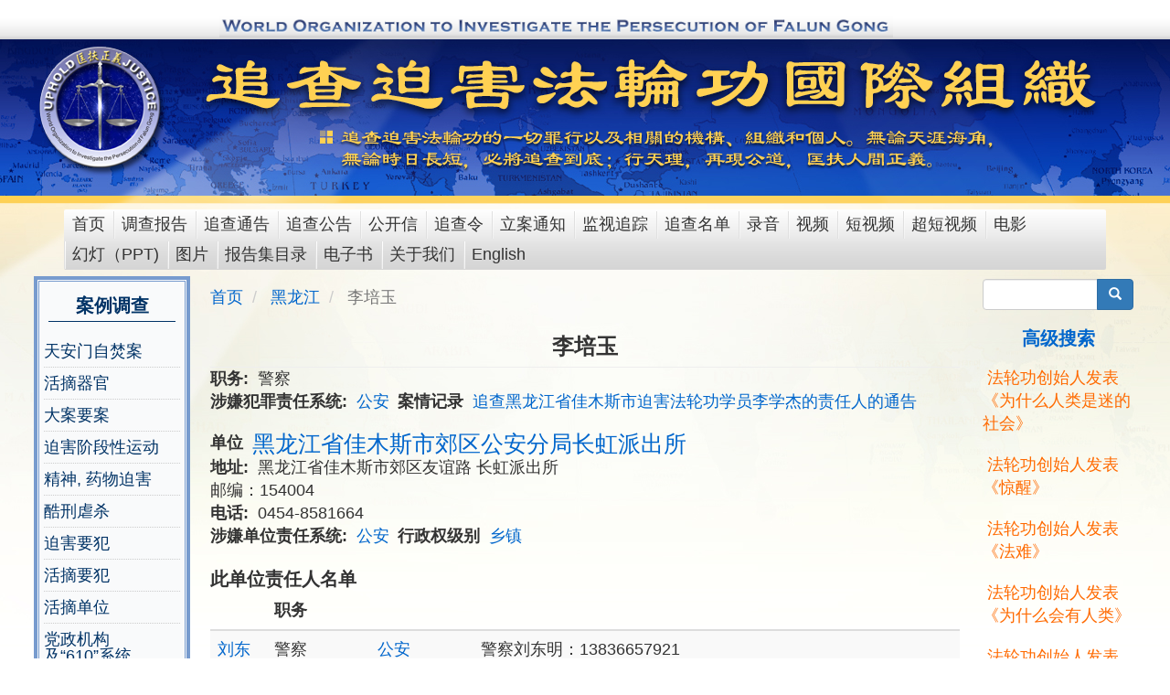

--- FILE ---
content_type: text/html; charset=UTF-8
request_url: https://www.zhuichaguoji.org/node/28064
body_size: 20168
content:
<!DOCTYPE html>
<html  lang="en" dir="ltr" prefix="content: http://purl.org/rss/1.0/modules/content/  dc: http://purl.org/dc/terms/  foaf: http://xmlns.com/foaf/0.1/  og: http://ogp.me/ns#  rdfs: http://www.w3.org/2000/01/rdf-schema#  schema: http://schema.org/  sioc: http://rdfs.org/sioc/ns#  sioct: http://rdfs.org/sioc/types#  skos: http://www.w3.org/2004/02/skos/core#  xsd: http://www.w3.org/2001/XMLSchema# ">
  <head>
    <meta charset="utf-8" />
<meta property="og:site_name" content="李培玉 | 追查迫害法轮功国际组织" />
<meta property="og:type" content="article" />
<meta name="abstract" content="本组织的使命是：追查迫害法轮功的一切罪行以及相关的机构、组织和个人。无论天涯海角，无论时日长短，必将追查到底；行天理，再现公道，匡扶人间正义。" />
<meta property="og:url" content="https://www.zhuichaguoji.org/node/28064" />
<meta property="og:title" content="李培玉" />
<meta property="og:image" content="https://www.zhuichaguoji.org/sites/default/files/logo_0.png" />
<meta property="og:image:url" content="http://www.zhuichaguoji.org/sites/default/files/logo_0.png" />
<meta property="og:image:secure_url" content="https://www.zhuichaguoji.org/sites/default/files/logo_0.png" />
<meta property="og:image:alt" content="李培玉" />
<meta name="Generator" content="Drupal 8 (https://www.drupal.org)" />
<meta name="MobileOptimized" content="width" />
<meta name="HandheldFriendly" content="true" />
<meta name="viewport" content="width=device-width, initial-scale=1.0" />
<link rel="shortcut icon" href="/sites/default/files/zhuichaguoji_favicon_0.ico" type="image/vnd.microsoft.icon" />
<link rel="canonical" href="https://www.zhuichaguoji.org/node/28064" />
<link rel="shortlink" href="https://www.zhuichaguoji.org/node/28064" />
<link rel="revision" href="https://www.zhuichaguoji.org/node/28064" />

    <title>李培玉 | 追查迫害法轮功国际组织</title>
    <link rel="stylesheet" media="all" href="//maxcdn.bootstrapcdn.com/bootstrap/3.3.7/css/bootstrap.min.css" />
<link rel="stylesheet" media="all" href="/sites/default/files/css/css_9ZTt2J9Uxkjp9ZQnVQQQOjecNBNS0ir3wWgffz4vfuI.css" />
<link rel="stylesheet" media="all" href="https://cdn.jsdelivr.net/npm/bootstrap@3.4.1/dist/css/bootstrap.min.css" integrity="sha256-bZLfwXAP04zRMK2BjiO8iu9pf4FbLqX6zitd+tIvLhE=" crossorigin="anonymous" />
<link rel="stylesheet" media="all" href="https://cdn.jsdelivr.net/npm/@unicorn-fail/drupal-bootstrap-styles@0.0.2/dist/3.4.0/8.x-3.x/drupal-bootstrap.min.css" integrity="sha512-tGFFYdzcicBwsd5EPO92iUIytu9UkQR3tLMbORL9sfi/WswiHkA1O3ri9yHW+5dXk18Rd+pluMeDBrPKSwNCvw==" crossorigin="anonymous" />
<link rel="stylesheet" media="all" href="/sites/default/files/css/css_NaGueFKDR2wSLHMVar4hnrrxCN-Z-NIYpnx9dFuj4mU.css" />

    
<!--[if lte IE 8]>
<script src="/core/assets/vendor/html5shiv/html5shiv.min.js?v=3.7.3"></script>
<![endif]-->

    
    <!-- Global site tag (gtag.js) - Google Analytics -->
  <script async src="https://www.googletagmanager.com/gtag/js?id=G-NB3K801DTN"></script>
  <script>
    window.dataLayer = window.dataLayer || [];
    function gtag(){dataLayer.push(arguments);}
    gtag('js', new Date());

    gtag('config', 'G-NB3K801DTN' ,{ 'debug_mode':false });
   gtag('event','read_article', {
    "author":"Bill Q",
    "title":"How to Build a Backpack",
    "number_of_pages":2,
  });

  </script>
  <!-- Global site tag (gtag.js) - Google Analytics -->
<script async src="https://www.googletagmanager.com/gtag/js?id=UA-233519879-1"></script>
<script>
  window.dataLayer = window.dataLayer || [];
  function gtag(){dataLayer.push(arguments);}
  gtag('js', new Date());

  gtag('config', 'UA-233519879-1');
</script>
<!-- Global site tag (gtag.js) - Google Analytics -->
<script async src="https://www.googletagmanager.com/gtag/js?id=UA-233519879-1"></script>
<script>
  window.dataLayer = window.dataLayer || [];
  function gtag(){dataLayer.push(arguments);}
  gtag('js', new Date());

  gtag('config', 'UA-233519879-1');
</script>
<!-- Global site tag (gtag.js) - Google Analytics -->
<script async src="https://www.googletagmanager.com/gtag/js?id=UA-233519879-1"></script>
<script>
  window.dataLayer = window.dataLayer || [];
  function gtag(){dataLayer.push(arguments);}
  gtag('js', new Date());

  gtag('config', 'UA-233519879-1');
</script>
<!-- Global site tag (gtag.js) - Google Analytics -->
<script async src="https://www.googletagmanager.com/gtag/js?id=UA-233519879-1"></script>
<script>
  window.dataLayer = window.dataLayer || [];
  function gtag(){dataLayer.push(arguments);}
  gtag('js', new Date());

  gtag('config', 'UA-233519879-1');
</script>
<!-- Global site tag (gtag.js) - Google Analytics -->
<script async src="https://www.googletagmanager.com/gtag/js?id=UA-233519879-1"></script>
<script>
  window.dataLayer = window.dataLayer || [];
  function gtag(){dataLayer.push(arguments);}
  gtag('js', new Date());

  gtag('config', 'UA-233519879-1');
</script>
<!-- Global site tag (gtag.js) - Google Analytics -->
<script async src="https://www.googletagmanager.com/gtag/js?id=UA-233519879-1"></script>
<script>
  window.dataLayer = window.dataLayer || [];
  function gtag(){dataLayer.push(arguments);}
  gtag('js', new Date());

  gtag('config', 'UA-233519879-1');
</script>
<!-- Global site tag (gtag.js) - Google Analytics -->
<script async src="https://www.googletagmanager.com/gtag/js?id=UA-233519879-1"></script>
<script>
  window.dataLayer = window.dataLayer || [];
  function gtag(){dataLayer.push(arguments);}
  gtag('js', new Date());

  gtag('config', 'UA-233519879-1');
</script>
<!-- Global site tag (gtag.js) - Google Analytics -->
<script async src="https://www.googletagmanager.com/gtag/js?id=UA-233519879-1"></script>
<script>
  window.dataLayer = window.dataLayer || [];
  function gtag(){dataLayer.push(arguments);}
  gtag('js', new Date());

  gtag('config', 'UA-233519879-1');
</script>
<!-- Global site tag (gtag.js) - Google Analytics -->
<script async src="https://www.googletagmanager.com/gtag/js?id=UA-233519879-1"></script>
<script>
  window.dataLayer = window.dataLayer || [];
  function gtag(){dataLayer.push(arguments);}
  gtag('js', new Date());

  gtag('config', 'UA-233519879-1');
</script>
<!-- Global site tag (gtag.js) - Google Analytics -->
<script async src="https://www.googletagmanager.com/gtag/js?id=UA-233519879-1"></script>
<script>
  window.dataLayer = window.dataLayer || [];
  function gtag(){dataLayer.push(arguments);}
  gtag('js', new Date());

  gtag('config', 'UA-233519879-1');
</script>
<!-- Global site tag (gtag.js) - Google Analytics -->
<script async src="https://www.googletagmanager.com/gtag/js?id=UA-233519879-1"></script>
<script>
  window.dataLayer = window.dataLayer || [];
  function gtag(){dataLayer.push(arguments);}
  gtag('js', new Date());

  gtag('config', 'UA-233519879-1');
</script>
<!-- Global site tag (gtag.js) - Google Analytics -->
<script async src="https://www.googletagmanager.com/gtag/js?id=UA-233519879-1"></script>
<script>
  window.dataLayer = window.dataLayer || [];
  function gtag(){dataLayer.push(arguments);}
  gtag('js', new Date());

  gtag('config', 'UA-233519879-1');
</script>
<!-- Global site tag (gtag.js) - Google Analytics -->
<script async src="https://www.googletagmanager.com/gtag/js?id=UA-233519879-1"></script>
<script>
  window.dataLayer = window.dataLayer || [];
  function gtag(){dataLayer.push(arguments);}
  gtag('js', new Date());

  gtag('config', 'UA-233519879-1');
</script>
<!-- Global site tag (gtag.js) - Google Analytics -->
<script async src="https://www.googletagmanager.com/gtag/js?id=UA-233519879-1"></script>
<script>
  window.dataLayer = window.dataLayer || [];
  function gtag(){dataLayer.push(arguments);}
  gtag('js', new Date());

  gtag('config', 'UA-233519879-1');
</script>
<!-- Global site tag (gtag.js) - Google Analytics -->
<script async src="https://www.googletagmanager.com/gtag/js?id=UA-233519879-1"></script>
<script>
  window.dataLayer = window.dataLayer || [];
  function gtag(){dataLayer.push(arguments);}
  gtag('js', new Date());

  gtag('config', 'UA-233519879-1');
</script>
<!-- Global site tag (gtag.js) - Google Analytics -->
<script async src="https://www.googletagmanager.com/gtag/js?id=UA-233519879-1"></script>
<script>
  window.dataLayer = window.dataLayer || [];
  function gtag(){dataLayer.push(arguments);}
  gtag('js', new Date());

  gtag('config', 'UA-233519879-1');
</script>
<!-- Global site tag (gtag.js) - Google Analytics -->
<script async src="https://www.googletagmanager.com/gtag/js?id=UA-233519879-1"></script>
<script>
  window.dataLayer = window.dataLayer || [];
  function gtag(){dataLayer.push(arguments);}
  gtag('js', new Date());

  gtag('config', 'UA-233519879-1');
</script>
<!-- Global site tag (gtag.js) - Google Analytics -->
<script async src="https://www.googletagmanager.com/gtag/js?id=UA-233519879-1"></script>
<script>
  window.dataLayer = window.dataLayer || [];
  function gtag(){dataLayer.push(arguments);}
  gtag('js', new Date());

  gtag('config', 'UA-233519879-1');
</script>
<!-- Global site tag (gtag.js) - Google Analytics -->
<script async src="https://www.googletagmanager.com/gtag/js?id=UA-233519879-1"></script>
<script>
  window.dataLayer = window.dataLayer || [];
  function gtag(){dataLayer.push(arguments);}
  gtag('js', new Date());

  gtag('config', 'UA-233519879-1');
</script>
<!-- Global site tag (gtag.js) - Google Analytics -->
<script async src="https://www.googletagmanager.com/gtag/js?id=UA-233519879-1"></script>
<script>
  window.dataLayer = window.dataLayer || [];
  function gtag(){dataLayer.push(arguments);}
  gtag('js', new Date());

  gtag('config', 'UA-233519879-1');
</script>
<!-- Global site tag (gtag.js) - Google Analytics -->
<script async src="https://www.googletagmanager.com/gtag/js?id=UA-233519879-1"></script>
<script>
  window.dataLayer = window.dataLayer || [];
  function gtag(){dataLayer.push(arguments);}
  gtag('js', new Date());

  gtag('config', 'UA-233519879-1');
</script>
<!-- Global site tag (gtag.js) - Google Analytics -->
<script async src="https://www.googletagmanager.com/gtag/js?id=UA-233519879-1"></script>
<script>
  window.dataLayer = window.dataLayer || [];
  function gtag(){dataLayer.push(arguments);}
  gtag('js', new Date());

  gtag('config', 'UA-233519879-1');
</script>
<!-- Global site tag (gtag.js) - Google Analytics -->
<script async src="https://www.googletagmanager.com/gtag/js?id=UA-233519879-1"></script>
<script>
  window.dataLayer = window.dataLayer || [];
  function gtag(){dataLayer.push(arguments);}
  gtag('js', new Date());

  gtag('config', 'UA-233519879-1');
</script>
<!-- Global site tag (gtag.js) - Google Analytics -->
<script async src="https://www.googletagmanager.com/gtag/js?id=UA-233519879-1"></script>
<script>
  window.dataLayer = window.dataLayer || [];
  function gtag(){dataLayer.push(arguments);}
  gtag('js', new Date());

  gtag('config', 'UA-233519879-1');
</script>
<!-- Global site tag (gtag.js) - Google Analytics -->
<script async src="https://www.googletagmanager.com/gtag/js?id=UA-233519879-1"></script>
<script>
  window.dataLayer = window.dataLayer || [];
  function gtag(){dataLayer.push(arguments);}
  gtag('js', new Date());

  gtag('config', 'UA-233519879-1');
</script>
<!-- Global site tag (gtag.js) - Google Analytics -->
<script async src="https://www.googletagmanager.com/gtag/js?id=UA-233519879-1"></script>
<script>
  window.dataLayer = window.dataLayer || [];
  function gtag(){dataLayer.push(arguments);}
  gtag('js', new Date());

  gtag('config', 'UA-233519879-1');
</script>
<!-- Global site tag (gtag.js) - Google Analytics -->
<script async src="https://www.googletagmanager.com/gtag/js?id=UA-233519879-1"></script>
<script>
  window.dataLayer = window.dataLayer || [];
  function gtag(){dataLayer.push(arguments);}
  gtag('js', new Date());

  gtag('config', 'UA-233519879-1');
</script>
<!-- Global site tag (gtag.js) - Google Analytics -->
<script async src="https://www.googletagmanager.com/gtag/js?id=UA-233519879-1"></script>
<script>
  window.dataLayer = window.dataLayer || [];
  function gtag(){dataLayer.push(arguments);}
  gtag('js', new Date());

  gtag('config', 'UA-233519879-1');
</script>
<!-- Global site tag (gtag.js) - Google Analytics -->
<script async src="https://www.googletagmanager.com/gtag/js?id=UA-233519879-1"></script>
<script>
  window.dataLayer = window.dataLayer || [];
  function gtag(){dataLayer.push(arguments);}
  gtag('js', new Date());

  gtag('config', 'UA-233519879-1');
</script>
<!-- Global site tag (gtag.js) - Google Analytics -->
<script async src="https://www.googletagmanager.com/gtag/js?id=UA-233519879-1"></script>
<script>
  window.dataLayer = window.dataLayer || [];
  function gtag(){dataLayer.push(arguments);}
  gtag('js', new Date());

  gtag('config', 'UA-233519879-1');
</script>
<!-- Global site tag (gtag.js) - Google Analytics -->
<script async src="https://www.googletagmanager.com/gtag/js?id=UA-233519879-1"></script>
<script>
  window.dataLayer = window.dataLayer || [];
  function gtag(){dataLayer.push(arguments);}
  gtag('js', new Date());

  gtag('config', 'UA-233519879-1');
</script>
<!-- Global site tag (gtag.js) - Google Analytics -->
<script async src="https://www.googletagmanager.com/gtag/js?id=UA-233519879-1"></script>
<script>
  window.dataLayer = window.dataLayer || [];
  function gtag(){dataLayer.push(arguments);}
  gtag('js', new Date());

  gtag('config', 'UA-233519879-1');
</script>
<!-- Global site tag (gtag.js) - Google Analytics -->
<script async src="https://www.googletagmanager.com/gtag/js?id=UA-233519879-1"></script>
<script>
  window.dataLayer = window.dataLayer || [];
  function gtag(){dataLayer.push(arguments);}
  gtag('js', new Date());

  gtag('config', 'UA-233519879-1');
</script>
<!-- Global site tag (gtag.js) - Google Analytics -->
<script async src="https://www.googletagmanager.com/gtag/js?id=UA-233519879-1"></script>
<script>
  window.dataLayer = window.dataLayer || [];
  function gtag(){dataLayer.push(arguments);}
  gtag('js', new Date());

  gtag('config', 'UA-233519879-1');
</script>
<!-- Global site tag (gtag.js) - Google Analytics -->
<script async src="https://www.googletagmanager.com/gtag/js?id=UA-233519879-1"></script>
<script>
  window.dataLayer = window.dataLayer || [];
  function gtag(){dataLayer.push(arguments);}
  gtag('js', new Date());

  gtag('config', 'UA-233519879-1');
</script>
<!-- Global site tag (gtag.js) - Google Analytics -->
<script async src="https://www.googletagmanager.com/gtag/js?id=UA-233519879-1"></script>
<script>
  window.dataLayer = window.dataLayer || [];
  function gtag(){dataLayer.push(arguments);}
  gtag('js', new Date());

  gtag('config', 'UA-233519879-1');
</script>
<!-- Global site tag (gtag.js) - Google Analytics -->
<script async src="https://www.googletagmanager.com/gtag/js?id=UA-233519879-1"></script>
<script>
  window.dataLayer = window.dataLayer || [];
  function gtag(){dataLayer.push(arguments);}
  gtag('js', new Date());

  gtag('config', 'UA-233519879-1');
</script>
<!-- Global site tag (gtag.js) - Google Analytics -->
<script async src="https://www.googletagmanager.com/gtag/js?id=UA-233519879-1"></script>
<script>
  window.dataLayer = window.dataLayer || [];
  function gtag(){dataLayer.push(arguments);}
  gtag('js', new Date());

  gtag('config', 'UA-233519879-1');
</script>
<!-- Global site tag (gtag.js) - Google Analytics -->
<script async src="https://www.googletagmanager.com/gtag/js?id=UA-233519879-1"></script>
<script>
  window.dataLayer = window.dataLayer || [];
  function gtag(){dataLayer.push(arguments);}
  gtag('js', new Date());

  gtag('config', 'UA-233519879-1');
</script>
<!-- Global site tag (gtag.js) - Google Analytics -->
<script async src="https://www.googletagmanager.com/gtag/js?id=UA-233519879-1"></script>
<script>
  window.dataLayer = window.dataLayer || [];
  function gtag(){dataLayer.push(arguments);}
  gtag('js', new Date());

  gtag('config', 'UA-233519879-1');
</script>
<!-- Global site tag (gtag.js) - Google Analytics -->
<script async src="https://www.googletagmanager.com/gtag/js?id=UA-233519879-1"></script>
<script>
  window.dataLayer = window.dataLayer || [];
  function gtag(){dataLayer.push(arguments);}
  gtag('js', new Date());

  gtag('config', 'UA-233519879-1');
</script>
<!-- Global site tag (gtag.js) - Google Analytics -->
<script async src="https://www.googletagmanager.com/gtag/js?id=UA-233519879-1"></script>
<script>
  window.dataLayer = window.dataLayer || [];
  function gtag(){dataLayer.push(arguments);}
  gtag('js', new Date());

  gtag('config', 'UA-233519879-1');
</script>
<!-- Global site tag (gtag.js) - Google Analytics -->
<script async src="https://www.googletagmanager.com/gtag/js?id=UA-233519879-1"></script>
<script>
  window.dataLayer = window.dataLayer || [];
  function gtag(){dataLayer.push(arguments);}
  gtag('js', new Date());

  gtag('config', 'UA-233519879-1');
</script>
<!-- Global site tag (gtag.js) - Google Analytics -->
<script async src="https://www.googletagmanager.com/gtag/js?id=UA-233519879-1"></script>
<script>
  window.dataLayer = window.dataLayer || [];
  function gtag(){dataLayer.push(arguments);}
  gtag('js', new Date());

  gtag('config', 'UA-233519879-1');
</script>
<!-- Global site tag (gtag.js) - Google Analytics -->
<script async src="https://www.googletagmanager.com/gtag/js?id=UA-233519879-1"></script>
<script>
  window.dataLayer = window.dataLayer || [];
  function gtag(){dataLayer.push(arguments);}
  gtag('js', new Date());

  gtag('config', 'UA-233519879-1');
</script>
<!-- Global site tag (gtag.js) - Google Analytics -->
<script async src="https://www.googletagmanager.com/gtag/js?id=UA-233519879-1"></script>
<script>
  window.dataLayer = window.dataLayer || [];
  function gtag(){dataLayer.push(arguments);}
  gtag('js', new Date());

  gtag('config', 'UA-233519879-1');
</script>
<!-- Global site tag (gtag.js) - Google Analytics -->
<script async src="https://www.googletagmanager.com/gtag/js?id=UA-233519879-1"></script>
<script>
  window.dataLayer = window.dataLayer || [];
  function gtag(){dataLayer.push(arguments);}
  gtag('js', new Date());

  gtag('config', 'UA-233519879-1');
</script>
<!-- Global site tag (gtag.js) - Google Analytics -->
<script async src="https://www.googletagmanager.com/gtag/js?id=UA-233519879-1"></script>
<script>
  window.dataLayer = window.dataLayer || [];
  function gtag(){dataLayer.push(arguments);}
  gtag('js', new Date());

  gtag('config', 'UA-233519879-1');
</script>
<!-- Global site tag (gtag.js) - Google Analytics -->
<script async src="https://www.googletagmanager.com/gtag/js?id=UA-233519879-1"></script>
<script>
  window.dataLayer = window.dataLayer || [];
  function gtag(){dataLayer.push(arguments);}
  gtag('js', new Date());

  gtag('config', 'UA-233519879-1');
</script>
<!-- Global site tag (gtag.js) - Google Analytics -->
<script async src="https://www.googletagmanager.com/gtag/js?id=UA-233519879-1"></script>
<script>
  window.dataLayer = window.dataLayer || [];
  function gtag(){dataLayer.push(arguments);}
  gtag('js', new Date());

  gtag('config', 'UA-233519879-1');
</script>
<!-- Global site tag (gtag.js) - Google Analytics -->
<script async src="https://www.googletagmanager.com/gtag/js?id=UA-233519879-1"></script>
<script>
  window.dataLayer = window.dataLayer || [];
  function gtag(){dataLayer.push(arguments);}
  gtag('js', new Date());

  gtag('config', 'UA-233519879-1');
</script>
<!-- Global site tag (gtag.js) - Google Analytics -->
<script async src="https://www.googletagmanager.com/gtag/js?id=UA-233519879-1"></script>
<script>
  window.dataLayer = window.dataLayer || [];
  function gtag(){dataLayer.push(arguments);}
  gtag('js', new Date());

  gtag('config', 'UA-233519879-1');
</script>
<!-- Global site tag (gtag.js) - Google Analytics -->
<script async src="https://www.googletagmanager.com/gtag/js?id=UA-233519879-1"></script>
<script>
  window.dataLayer = window.dataLayer || [];
  function gtag(){dataLayer.push(arguments);}
  gtag('js', new Date());

  gtag('config', 'UA-233519879-1');
</script>
<!-- Global site tag (gtag.js) - Google Analytics -->
<script async src="https://www.googletagmanager.com/gtag/js?id=UA-233519879-1"></script>
<script>
  window.dataLayer = window.dataLayer || [];
  function gtag(){dataLayer.push(arguments);}
  gtag('js', new Date());

  gtag('config', 'UA-233519879-1');
</script>
<!-- Global site tag (gtag.js) - Google Analytics -->
<script async src="https://www.googletagmanager.com/gtag/js?id=UA-233519879-1"></script>
<script>
  window.dataLayer = window.dataLayer || [];
  function gtag(){dataLayer.push(arguments);}
  gtag('js', new Date());

  gtag('config', 'UA-233519879-1');
</script>
<script async src="https://www.googletagmanager.com/gtag/js?id=UA-187917867-1"></script>
  <script>
    window.dataLayer = window.dataLayer || [];
    function gtag(){dataLayer.push(arguments);}
    gtag('js', new Date());

    gtag('config', 'UA-187917867-1');
  </script>
  <!-- Global site tag (gtag.js) - Google Analytics -->
<script async src="https://www.googletagmanager.com/gtag/js?id=G-61EXFDEMMS"></script>
<script>
  window.dataLayer = window.dataLayer || [];
  function gtag(){dataLayer.push(arguments);}
  gtag('js', new Date());

  gtag('config', 'G-61EXFDEMMS');
</script>
  </head>
  <body class="path-node page-node-type-related-criminal has-glyphicons kzgbody">
    <a href="#main-content" class="visually-hidden focusable skip-link">
      Skip to main content
    </a>
    
      <div class="dialog-off-canvas-main-canvas" data-off-canvas-main-canvas>
    <div class="zcgj-page">
<div class="zcgj-page-wrapper">
    <div class="zcgj-wrapper">
         
                  <div class="zcgj-en-logo">
              <div class="region region-zcgj-en-banner">
    <section id="block-englishbanner" class="hidden-xs block block-block-content block-block-content9827888c-4202-44c3-813b-b93879835d0e clearfix">
  
    

      
            <div class="field field--name-body field--type-text-with-summary field--label-hidden field--item"><div class="toplogowrap"><img src="/themes/zhuichaguoji/img/toplogoen.gif" border="0" height="26px" /></div>
<div class="bannerprint"><img src="/themes/zhuichaguoji/img/bannerprint_bs.png" border="0" /></div></div>
      
  </section>


  </div>

          </div>  
                          <div class="zcgj-logo">
              <div class="region region-zcgj-logo">
          <a class="logo navbar-btn pull-left" href="/" title="Home" rel="home">
      <img src="/sites/default/files/logo_0.png" alt="Home" />
    </a>
      
  </div>

          </div>  
                          <div class="zcgj-banner">
              <div class="region region-zcgj-banner">
    <section id="block-titleandmission" class="block block-block-content block-block-contentd2961656-b87a-4f6a-aed0-3a60e1d869de clearfix">
  
    

      
            <div class="field field--name-body field--type-text-with-summary field--label-hidden field--item"><div class="missionbanner"><a class="missionbanner-link" href="/"></a></div></div>
      
  </section>


  </div>

          </div>  
                <div class="clear"></div>
                                      
            <header class="navbar navbar-default container" id="navbar" role="banner">
                            <div class="navbar-header">
                
                                                  <button type="button" class="navbar-toggle" data-toggle="collapse" data-target="#navbar-collapse">
                    <span class="sr-only">Toggle navigation</span>
                    <span class="icon-bar"></span>
                    <span class="icon-bar"></span>
                    <span class="icon-bar"></span>
                  </button>
                              </div>

                                            <div id="navbar-collapse" class="navbar-collapse collapse">
                    <div class="region region-navigation-collapsible">
    <nav role="navigation" aria-labelledby="block-mainmenu-menu" id="block-mainmenu" class="zcgj-main-menu">
            
  <h2 class="visually-hidden" id="block-mainmenu-menu">main menu</h2>
  

        
      <ul class="menu menu--main-menu nav">
                      <li class="first">
                                        <a href="/" data-drupal-link-system-path="&lt;front&gt;">首页</a>
              </li>
                      <li>
                                        <a href="/taxonomy/term/556" data-drupal-link-system-path="taxonomy/term/556">调查报告</a>
              </li>
                      <li>
                                        <a href="/list/tonggaobyarea/all" data-drupal-link-system-path="list/tonggaobyarea/all">追查通告</a>
              </li>
                      <li>
                                        <a href="/taxonomy/term/155" data-drupal-link-system-path="taxonomy/term/155">追查公告</a>
              </li>
                      <li>
                                        <a href="/taxonomy/term/618" data-drupal-link-system-path="taxonomy/term/618">公开信</a>
              </li>
                      <li>
                                        <a href="/list/zhuichalingbyarea/607" data-drupal-link-system-path="list/zhuichalingbyarea/607">追查令</a>
              </li>
                      <li>
                                        <a href="/taxonomy/term/620" data-drupal-link-system-path="taxonomy/term/620">立案通知</a>
              </li>
                      <li>
                                        <a href="/taxonomy/term/180" data-drupal-link-system-path="taxonomy/term/180">监视追踪</a>
              </li>
                      <li>
                                        <a href="/taxonomy/term/520" data-drupal-link-system-path="taxonomy/term/520">追查名单</a>
              </li>
                      <li>
                                        <a href="/taxonomy/term/532" data-drupal-link-system-path="taxonomy/term/532">录音</a>
              </li>
                      <li>
                                        <a href="/video" data-drupal-link-system-path="video">视频</a>
              </li>
                      <li>
                                        <a href="/taxonomy/term/626" data-drupal-link-system-path="taxonomy/term/626">短视频</a>
              </li>
                      <li>
                                        <a href="/taxonomy/term/627" data-drupal-link-system-path="taxonomy/term/627">超短视频</a>
              </li>
                      <li>
                                        <a href="/taxonomy/term/613" data-drupal-link-system-path="taxonomy/term/613">电影</a>
              </li>
                      <li>
                                        <a href="/taxonomy/term/621" data-drupal-link-system-path="taxonomy/term/621">幻灯（PPT)</a>
              </li>
                      <li>
                                        <a href="/images1" data-drupal-link-system-path="images1">图片</a>
              </li>
                      <li>
                                        <a href="/node/22978" data-drupal-link-system-path="node/22978">报告集目录</a>
              </li>
                      <li>
                                        <a href="/taxonomy/term/624" data-drupal-link-system-path="taxonomy/term/624">电子书</a>
              </li>
                      <li>
                                        <a href="/taxonomy/term/108" data-drupal-link-system-path="taxonomy/term/108">关于我们</a>
              </li>
                      <li class="last">
                                        <a href="https://www.upholdjustice.org/">English</a>
              </li>
        </ul>
  

  </nav>

  </div>

                </div>
                                        </header>
                  
                          <div role="main" class="main-container container js-quickedit-main-content">
            <div class="row">  
              <div class="zcgj-mobile zcgj-zongzhi">追查迫害法轮功的一切罪行以及相关的机构、组织和个人。无论天涯海角，无论时日长短，必将追查到底；行天理，再现公道，匡扶人间正义。</div>
                <div class="zcgj-sidebar no-liststyle zcgj-sidebar1">

                                                              <div class="zcgj-page-sidebar-first" role="complementary">
                      <div class="region region-sidebar-first">
    <section id="block-diaochabaogao" class="menu-diaochabaogao border-sidebar menu-sidebar block block-superfish block-superfishmenu-diaochabaogao clearfix">
  
      <h2 class="block-title">案例调查</h2>
    

      
<ul id="superfish-menu-diaochabaogao" class="menu sf-menu sf-menu-diaochabaogao sf-vertical sf-style-none">
  
<li id="menu-diaochabaogao-menu-link-content02b01e9f-e4bb-4c81-b7c6-b37d71331a55" class="sf-depth-1 sf-no-children"><a href="/taxonomy/term/85" class="sf-depth-1">天安门自焚案</a></li><li id="menu-diaochabaogao-menu-link-content1e430345-c811-4317-804a-505dc0577528" class="sf-depth-1 sf-no-children"><a href="/taxonomy/term/15" class="sf-depth-1">活摘器官</a></li><li id="menu-diaochabaogao-menu-link-content80da3358-2988-4075-8d83-f92e0727a22b" class="sf-depth-1 sf-no-children"><a href="/taxonomy/term/7" class="sf-depth-1">大案要案</a></li><li id="menu-diaochabaogao-menu-link-content47a868d6-d364-4884-945e-20507eb5876e" class="sf-depth-1 sf-no-children"><a href="/taxonomy/term/614" class="sf-depth-1">迫害阶段性运动</a></li><li id="menu-diaochabaogao-menu-link-contenta018b149-f6d1-4bd3-b655-cb58f8cb8d85" class="sf-depth-1 sf-no-children"><a href="/taxonomy/term/78" class="sf-depth-1">精神, 药物迫害</a></li><li id="menu-diaochabaogao-menu-link-content971254ee-2525-49ed-9288-2cb22221b1ed" class="sf-depth-1 sf-no-children"><a href="/taxonomy/term/12" class="sf-depth-1">酷刑虐杀</a></li><li id="menu-diaochabaogao-menu-link-content7e156428-5026-47c5-9360-4ef14bd581bc" class="sf-depth-1 sf-no-children"><a href="/taxonomy/term/88" class="sf-depth-1">迫害要犯</a></li><li id="menu-diaochabaogao-menu-link-content98da834a-16ed-48a3-913c-44a72e514161" class="sf-depth-1 sf-no-children"><a href="/taxonomy/term/619" class="sf-depth-1"> 活摘要犯</a></li><li id="menu-diaochabaogao-menu-link-contentee219708-8447-439c-a739-4fa0b8a4b549" class="sf-depth-1 sf-no-children"><a href="/taxonomy/term/622" class="sf-depth-1">活摘单位</a></li><li id="menu-diaochabaogao-menu-link-contente2207443-f63b-40c3-8cba-004320868b9f" class="sf-depth-1 sf-no-children"><a href="/taxonomy/term/13" class="sf-depth-1">党政机构及“610”系统</a></li><li id="menu-diaochabaogao-menu-link-contentdec70aaf-abe4-42ca-b819-e3e115c38101" class="sf-depth-1 sf-no-children"><a href="/taxonomy/term/616" class="sf-depth-1">反邪教协会和理论研究</a></li><li id="menu-diaochabaogao-menu-link-content63ccf935-7df2-4cd4-a404-fbc51841f128" class="sf-depth-1 sf-no-children"><a href="/taxonomy/term/615" class="sf-depth-1">大型国企</a></li><li id="menu-diaochabaogao-menu-link-content1250eeee-999f-438f-9440-6636c1004c27" class="sf-depth-1 sf-no-children"><a href="/taxonomy/term/229" class="sf-depth-1">共青团</a></li><li id="menu-diaochabaogao-menu-link-content6cb65d38-5de7-4b03-906f-9ce859f994bf" class="sf-depth-1 sf-no-children"><a href="/taxonomy/term/230" class="sf-depth-1"> 妇联</a></li><li id="menu-diaochabaogao-menu-link-content0d98d9ff-e6e4-4e41-8029-267862aeb407" class="sf-depth-1 sf-no-children"><a href="/taxonomy/term/232" class="sf-depth-1">政法委（含公检法司国安）</a></li><li id="menu-diaochabaogao-menu-link-contentaadf3fba-7a6b-4e2e-a7e8-d271b6607ab0" class="sf-depth-1 sf-no-children"><a href="/taxonomy/term/17" class="sf-depth-1">监狱，劳教所</a></li><li id="menu-diaochabaogao-menu-link-content3bfc9b0a-baac-44ef-8d36-b7f715d263ef" class="sf-depth-1 sf-no-children"><a href="/taxonomy/term/150" class="sf-depth-1">奴工产品</a></li><li id="menu-diaochabaogao-menu-link-contentc6367b17-cf64-432c-8062-8559b9ef16c1" class="sf-depth-1 sf-no-children"><a href="/taxonomy/term/89" class="sf-depth-1">洗脑转化</a></li><li id="menu-diaochabaogao-menu-link-content814b8099-c616-47c5-a27a-0247ff7be2dd" class="sf-depth-1 sf-no-children"><a href="/taxonomy/term/617" class="sf-depth-1">媒体报道</a></li><li id="menu-diaochabaogao-menu-link-content7c2eb02d-cd34-44d3-91dd-cc27bdf8f66b" class="sf-depth-1 sf-no-children"><a href="/taxonomy/term/237" class="sf-depth-1">宣传</a></li><li id="menu-diaochabaogao-menu-link-content49ab98d2-b920-42ae-b348-41be2246919a" class="sf-depth-1 sf-no-children"><a href="/taxonomy/term/300" class="sf-depth-1">文化</a></li><li id="menu-diaochabaogao-menu-link-content47ed2760-9a90-4cb2-bdc0-8478e9c7ec12" class="sf-depth-1 sf-no-children"><a href="/taxonomy/term/104" class="sf-depth-1">通讯, 网络</a></li><li id="menu-diaochabaogao-menu-link-contenta7f868b5-5461-4bd0-a63c-8a97933e0542" class="sf-depth-1 sf-no-children"><a href="/taxonomy/term/102" class="sf-depth-1">教育</a></li><li id="menu-diaochabaogao-menu-link-contentd886edc8-c28b-4fd1-9bd3-32404e788eb9" class="sf-depth-1 sf-no-children"><a href="/taxonomy/term/103" class="sf-depth-1">经济</a></li><li id="menu-diaochabaogao-menu-link-content5b75ab6e-99a1-402b-9acf-407a487a89a0" class="sf-depth-1 menuparent"><a href="/taxonomy/term/16" class="sf-depth-1 menuparent">迫害延伸海外</a><ul><li id="menu-diaochabaogao-menu-link-contentf69b2a95-ad4b-4546-beff-28dd41d71c48" class="sf-depth-2 sf-no-children"><a href="/taxonomy/term/79" class="sf-depth-2">使, 领馆</a></li><li id="menu-diaochabaogao-menu-link-content9ec6a8af-9475-4e09-b543-551164d8cc7b" class="sf-depth-2 sf-no-children"><a href="/taxonomy/term/299" class="sf-depth-2">对外宣传</a></li><li id="menu-diaochabaogao-menu-link-content3619747d-32c8-4699-a275-324ace4c2b94" class="sf-depth-2 sf-no-children"><a href="/taxonomy/term/218" class="sf-depth-2">侨务统战</a></li><li id="menu-diaochabaogao-menu-link-contentec863516-9e2b-4bbf-a8c8-87f0f3ac94b2" class="sf-depth-2 sf-no-children"><a href="/taxonomy/term/220" class="sf-depth-2">媒体控制</a></li><li id="menu-diaochabaogao-menu-link-content6fd6c3cd-7e57-4539-9f22-0569acee9c8e" class="sf-depth-2 sf-no-children"><a href="/taxonomy/term/219" class="sf-depth-2">中国学生学者联合会</a></li><li id="menu-diaochabaogao-menu-link-content71628859-d0bd-48c6-ba33-40dd28c9be01" class="sf-depth-2 sf-no-children"><a href="/taxonomy/term/222" class="sf-depth-2">海外中文教育（华夏中文学校、孔子学院、美国普通学校中文教育）</a></li><li id="menu-diaochabaogao-menu-link-contente5e082a9-acf4-45bf-b653-9267345bfbf8" class="sf-depth-2 sf-no-children"><a href="/taxonomy/term/36" class="sf-depth-2">干扰破坏</a></li></ul></li><li id="menu-diaochabaogao-menu-link-content68a2ffab-05e2-46b7-a672-027a96475fca" class="sf-depth-1 sf-no-children"><a href="/taxonomy/term/253" class="sf-depth-1">迫害正义民众</a></li><li id="menu-diaochabaogao-menu-link-content40c1fc15-195d-4fe4-91aa-85285a5d2cc3" class="sf-depth-1 menuparent"><a href="/taxonomy/term/45" class="sf-depth-1 menuparent">其它文种</a><ul><li id="menu-diaochabaogao-menu-link-content07bdbad6-9970-4984-ae70-2efae73f7964" class="sf-depth-2 sf-no-children"><a href="/taxonomy/term/223" class="sf-depth-2">俄语</a></li></ul></li>
</ul>

  </section>

<section id="block-andequfenleitonggao" class="border-sidebar menu-sidebar block block-block-content block-block-contentc0275c35-bc87-40f2-ae85-c980a975d31f clearfix">
  
      <h2 class="block-title">追查通告</h2>
    

      
            <div class="field field--name-body field--type-text-with-summary field--label-hidden field--item"><ul class="zcgj-zrdanwei-fenlei zcgj-sidebar-float">
	<li><a href="/list/tonggaobyarea/261">中央</a></li>
	<li><a href="/list/tonggaobyarea/263">北京</a></li>
	<li><a href="/list/tonggaobyarea/265">上海</a></li>
	<li><a href="/list/tonggaobyarea/264">天津</a></li>
	<li><a href="/list/tonggaobyarea/266">重庆</a></li>
	<li><a href="/list/tonggaobyarea/284">云南</a></li>		
	<li><a href="/list/tonggaobyarea/290">内蒙</a></li>	
	<li><a href="/list/tonggaobyarea/268">吉林</a></li>
	<li><a href="/list/tonggaobyarea/283">四川</a></li>	
	<li><a href="/list/tonggaobyarea/289">宁夏</a></li>
	<li><a href="/list/tonggaobyarea/273">安徽</a></li>
	<li><a href="/list/tonggaobyarea/270">山东</a></li>
	<li><a href="/list/tonggaobyarea/286">山西</a></li>
	<li><a href="/list/tonggaobyarea/280">广东</a></li>
	<li><a href="/list/tonggaobyarea/281">广西</a></li>
	<li><a href="/list/tonggaobyarea/291">新疆</a></li>
	<li><a href="/list/tonggaobyarea/274">江苏</a></li>
	<li><a href="/list/tonggaobyarea/277">江西</a></li>
	<li><a href="/list/tonggaobyarea/271">河北</a></li>
	<li><a href="/list/tonggaobyarea/272">河南</a></li>
	<li><a href="/list/tonggaobyarea/278">浙江</a></li>
	<li><a href="/list/tonggaobyarea/282">海南</a></li>	
	<li><a href="/list/tonggaobyarea/275">湖北</a></li>
	<li><a href="/list/tonggaobyarea/276">湖南</a></li>
	<li><a href="/list/tonggaobyarea/288">甘肃</a></li>
	<li><a href="/list/tonggaobyarea/279">福建</a></li>
	<li><a href="/list/tonggaobyarea/285">贵州</a></li>
	<li><a href="/list/tonggaobyarea/269">辽宁</a></li>	
	<li><a href="/list/tonggaobyarea/287">陕西</a></li>
	<li><a href="/list/tonggaobyarea/292">青海</a></li>
	<li><a href="/list/tonggaobyarea/267">黑龙江</a></li>
	<li><a href="/list/tonggaobyarea/601">香港</a></li>
	<li><a href="/list/tonggaobyarea/501">全国</a></li>
	<li><a href="/list/tonggaobyarea/260">海外</a></li>
	<li><a href="/list/tonggaobyarea/262">其他</a></li>
	<li><a href="taxonomy/term/32">全部</a></li>
</ul></div>
      
  </section>

<section class="views-element-container menu-sidebar slider_images block block-views block-views-blockslidershow-film-block-4 clearfix" id="block-views-block-slidershow-film-block-4">
  
      <h2 class="block-title">电子书</h2>
    

      <div class="form-group"><div class="view view-slidershow-film view-id-slidershow_film view-display-id-block_4 js-view-dom-id-e1c03524c4ea47a35a9d4350232d4900730eba633cc3204bded214482cbe68a9">
  
    
      
      <div class="view-content">
        <div class="slick blazy slick--view slick--view--slidershow-film slick--view--slidershow-film--block-4 slick--view--slidershow-film-block-block-4 slick--optionset--slick-content" data-blazy="" id="slick-views-slidershow-film-block-block-4-1">
      <div id="slick-views-slidershow-film-block-block-4-1-slider" data-slick="{&quot;autoplay&quot;:true,&quot;autoplaySpeed&quot;:5000,&quot;arrows&quot;:false,&quot;dots&quot;:true,&quot;draggable&quot;:false,&quot;fade&quot;:true,&quot;lazyLoad&quot;:&quot;blazy&quot;}" class="slick__slider">
  
      
  <div class="slick__slide slide slide--0 slide--text">
  <div class="slide__content">
  
            
        <div class="slide__caption">
          
          
          
                      <div class="slide__description"><span class="views-field views-field-field-topimage"><span class="field-content">  <a href="/node/135000" hreflang="en"><img src="/sites/default/files/styles/img_gallery_slider_162x100/public/image/2021/12/1c_0.png?h=34591741&amp;itok=W5T8Hmvf" width="162" height="100" alt="《铁证如山 》第一部（电子书）" title="《铁证如山 》第一部（电子书）" typeof="foaf:Image" class="img-responsive" />

</a>
</span></span></div>
          
          
                  </div>

            
  </div>  </div>

  <div class="slick__slide slide slide--1 slide--text">
  <div class="slide__content">
  
            
        <div class="slide__caption">
          
          
          
                      <div class="slide__description"><span class="views-field views-field-field-topimage"><span class="field-content">  <a href="/node/135032" hreflang="en"><img src="/sites/default/files/styles/img_gallery_slider_162x100/public/image/2021/12/2_1.jpg?h=6992355f&amp;itok=OcrEoGEz" width="162" height="100" alt="《铁证如山 》第二部（电子书）" title="《铁证如山 》第二部（电子书）" typeof="foaf:Image" class="img-responsive" />

</a>
</span></span></div>
          
          
                  </div>

            
  </div>  </div>

  <div class="slick__slide slide slide--2 slide--text">
  <div class="slide__content">
  
            
        <div class="slide__caption">
          
          
          
                      <div class="slide__description"><span class="views-field views-field-field-topimage"><span class="field-content">  <a href="/node/138343" hreflang="en"><img src="/sites/default/files/styles/img_gallery_slider_162x100/public/image/2023/01/volume%201.png?h=27075c4c&amp;itok=OsbUtWbJ" width="162" height="100" alt="追查国际对涉嫌活摘法轮功学员器官的重点医院和责任人的调查报告集 第一卷 (电子书)" title="追查国际对涉嫌活摘法轮功学员器官的重点医院和责任人的调查报告集 第一卷 (电子书)" typeof="foaf:Image" class="img-responsive" />

</a>
</span></span></div>
          
          
                  </div>

            
  </div>  </div>

  <div class="slick__slide slide slide--3 slide--text">
  <div class="slide__content">
  
            
        <div class="slide__caption">
          
          
          
                      <div class="slide__description"><span class="views-field views-field-field-topimage"><span class="field-content">  <a href="/node/138344" hreflang="en"><img src="/sites/default/files/styles/img_gallery_slider_162x100/public/image/2023/01/volume%202.png?h=21510081&amp;itok=whv5BPuO" width="162" height="100" alt="追查国际对涉嫌活摘法轮功学员器官的重点医院和责任人的调查报告集 第二卷 (电子书)" title="追查国际对涉嫌活摘法轮功学员器官的重点医院和责任人的调查报告集 第二卷 (电子书)" typeof="foaf:Image" class="img-responsive" />

</a>
</span></span></div>
          
          
                  </div>

            
  </div>  </div>

  <div class="slick__slide slide slide--4 slide--text">
  <div class="slide__content">
  
            
        <div class="slide__caption">
          
          
          
                      <div class="slide__description"><span class="views-field views-field-field-topimage"><span class="field-content">  <a href="/node/138345" hreflang="en"><img src="/sites/default/files/styles/img_gallery_slider_162x100/public/image/2023/01/volume3.png?h=9e1369d2&amp;itok=S9VmtPpS" width="162" height="100" alt="追查国际对涉嫌活摘法轮功学员器官的重点医院和责任人的调查报告集 第三卷 (电子书)" title="追查国际对涉嫌活摘法轮功学员器官的重点医院和责任人的调查报告集 第三卷 (电子书)" typeof="foaf:Image" class="img-responsive" />

</a>
</span></span></div>
          
          
                  </div>

            
  </div>  </div>

  <div class="slick__slide slide slide--5 slide--text">
  <div class="slide__content">
  
            
        <div class="slide__caption">
          
          
          
                      <div class="slide__description"><span class="views-field views-field-field-topimage"><span class="field-content">  <a href="/node/138346" hreflang="en"><img src="/sites/default/files/styles/img_gallery_slider_162x100/public/image/2023/01/volume%204.png?h=8163d683&amp;itok=YE1oZ6Et" width="162" height="100" alt="追查国际对涉嫌活摘法轮功学员器官的重点医院和责任人的调查报告集 第四卷 (电子书)" title="追查国际对涉嫌活摘法轮功学员器官的重点医院和责任人的调查报告集 第四卷 (电子书)" typeof="foaf:Image" class="img-responsive" />

</a>
</span></span></div>
          
          
                  </div>

            
  </div>  </div>

  <div class="slick__slide slide slide--6 slide--text">
  <div class="slide__content">
  
            
        <div class="slide__caption">
          
          
          
                      <div class="slide__description"><span class="views-field views-field-field-topimage"><span class="field-content">  <a href="/node/138347" hreflang="en"><img src="/sites/default/files/styles/img_gallery_slider_162x100/public/image/2023/01/volume%205.png?h=e4c6527f&amp;itok=2ms-3Mqk" width="162" height="100" alt="追查国际对涉嫌活摘法轮功学员器官的重点医院和责任人的调查报告集 第五卷 (电子书)" title="追查国际对涉嫌活摘法轮功学员器官的重点医院和责任人的调查报告集 第五卷 (电子书)" typeof="foaf:Image" class="img-responsive" />

</a>
</span></span></div>
          
          
                  </div>

            
  </div>  </div>

  <div class="slick__slide slide slide--7 slide--text">
  <div class="slide__content">
  
            
        <div class="slide__caption">
          
          
          
                      <div class="slide__description"><span class="views-field views-field-field-topimage"><span class="field-content">  <a href="/node/138348" hreflang="en"><img src="/sites/default/files/styles/img_gallery_slider_162x100/public/image/2023/01/volume%206.png?h=928d45de&amp;itok=0WSGSP9C" width="162" height="100" alt="追查国际对涉嫌活摘法轮功学员器官的重点医院和责任人的调查报告集 第六卷 (电子书)" title="追查国际对涉嫌活摘法轮功学员器官的重点医院和责任人的调查报告集 第六卷 (电子书)" typeof="foaf:Image" class="img-responsive" />

</a>
</span></span></div>
          
          
                  </div>

            
  </div>  </div>

  <div class="slick__slide slide slide--8 slide--text">
  <div class="slide__content">
  
            
        <div class="slide__caption">
          
          
          
                      <div class="slide__description"><span class="views-field views-field-field-topimage"><span class="field-content">  <a href="/node/138349" hreflang="en"><img src="/sites/default/files/styles/img_gallery_slider_162x100/public/image/2023/01/volume.png?h=e3d1b316&amp;itok=9bmQmH0y" width="162" height="100" alt="追查国际对涉嫌活摘法轮功学员器官的重点医院和责任人的调查报告集 第七卷 (电子书)" title="追查国际对涉嫌活摘法轮功学员器官的重点医院和责任人的调查报告集 第七卷 (电子书)" typeof="foaf:Image" class="img-responsive" />

</a>
</span></span></div>
          
          
                  </div>

            
  </div>  </div>

  <div class="slick__slide slide slide--9 slide--text">
  <div class="slide__content">
  
            
        <div class="slide__caption">
          
          
          
                      <div class="slide__description"><span class="views-field views-field-field-topimage"><span class="field-content">  <a href="/node/138362" hreflang="en"><img src="/sites/default/files/styles/img_gallery_slider_162x100/public/image/2023/01/volume_0.png?h=eda06a49&amp;itok=_9VdUmNS" width="162" height="100" alt="追查国际对涉嫌活摘法轮功学员器官的重点医院和责任人的调查报告集 第八卷 (电子书)" title="追查国际对涉嫌活摘法轮功学员器官的重点医院和责任人的调查报告集 第八卷 (电子书)" typeof="foaf:Image" class="img-responsive" />

</a>
</span></span></div>
          
          
                  </div>

            
  </div>  </div>

  <div class="slick__slide slide slide--10 slide--text">
  <div class="slide__content">
  
            
        <div class="slide__caption">
          
          
          
                      <div class="slide__description"><span class="views-field views-field-field-topimage"><span class="field-content">  <a href="/node/138423" hreflang="en"><img src="/sites/default/files/styles/img_gallery_slider_162x100/public/image/2023/01/volume9.png?h=28e3d951&amp;itok=x6ZzPjyU" width="162" height="100" alt="追查国际对涉嫌活摘法轮功学员器官的重点医院和责任人的调查报告集第九卷 (电子书)" title="追查国际对涉嫌活摘法轮功学员器官的重点医院和责任人的调查报告集第九卷 (电子书)" typeof="foaf:Image" class="img-responsive" />

</a>
</span></span></div>
          
          
                  </div>

            
  </div>  </div>

  <div class="slick__slide slide slide--11 slide--text">
  <div class="slide__content">
  
            
        <div class="slide__caption">
          
          
          
                      <div class="slide__description"><span class="views-field views-field-field-topimage"><span class="field-content">  <a href="/node/138424" hreflang="en"><img src="/sites/default/files/styles/img_gallery_slider_162x100/public/image/2023/01/volume10.png?h=bfa1de55&amp;itok=9wEQWz-f" width="162" height="100" alt="追查国际对涉嫌活摘法轮功学员器官的重点医院和责任人的调查报告集第十卷 (电子书)" title="追查国际对涉嫌活摘法轮功学员器官的重点医院和责任人的调查报告集第十卷 (电子书)" typeof="foaf:Image" class="img-responsive" />

</a>
</span></span></div>
          
          
                  </div>

            
  </div>  </div>

  <div class="slick__slide slide slide--12 slide--text">
  <div class="slide__content">
  
            
        <div class="slide__caption">
          
          
          
                      <div class="slide__description"><span class="views-field views-field-field-topimage"><span class="field-content">  <a href="/node/138425" hreflang="en"><img src="/sites/default/files/styles/img_gallery_slider_162x100/public/image/2023/01/volume11.png?h=8407d131&amp;itok=Qq-H9aDa" width="162" height="100" alt="追查国际对涉嫌活摘法轮功学员器官的重点医院和责任人的调查报告集第十一卷 (电子书)" title="追查国际对涉嫌活摘法轮功学员器官的重点医院和责任人的调查报告集第十一卷 (电子书)" typeof="foaf:Image" class="img-responsive" />

</a>
</span></span></div>
          
          
                  </div>

            
  </div>  </div>

  <div class="slick__slide slide slide--13 slide--text">
  <div class="slide__content">
  
            
        <div class="slide__caption">
          
          
          
                      <div class="slide__description"><span class="views-field views-field-field-topimage"><span class="field-content">  <a href="/node/138426" hreflang="en"><img src="/sites/default/files/styles/img_gallery_slider_162x100/public/image/2023/01/volume12.png?h=6cfe4e47&amp;itok=PYGNf_RP" width="162" height="100" alt="追查国际对涉嫌活摘法轮功学员器官的重点医院和责任人的调查报告集第十二卷 (电子书)" title="追查国际对涉嫌活摘法轮功学员器官的重点医院和责任人的调查报告集第十二卷 (电子书)" typeof="foaf:Image" class="img-responsive" />

</a>
</span></span></div>
          
          
                  </div>

            
  </div>  </div>

  <div class="slick__slide slide slide--14 slide--text">
  <div class="slide__content">
  
            
        <div class="slide__caption">
          
          
          
                      <div class="slide__description"><span class="views-field views-field-field-topimage"><span class="field-content">  <a href="/node/138427" hreflang="en"><img src="/sites/default/files/styles/img_gallery_slider_162x100/public/image/2023/01/volume13.png?h=8d731a7d&amp;itok=YrX58c49" width="162" height="100" alt="追查国际对涉嫌活摘法轮功学员器官的重点医院和责任人的调查报告集第十三卷 (电子书)" title="追查国际对涉嫌活摘法轮功学员器官的重点医院和责任人的调查报告集第十三卷 (电子书)" typeof="foaf:Image" class="img-responsive" />

</a>
</span></span></div>
          
          
                  </div>

            
  </div>  </div>

  <div class="slick__slide slide slide--15 slide--text">
  <div class="slide__content">
  
            
        <div class="slide__caption">
          
          
          
                      <div class="slide__description"><span class="views-field views-field-field-topimage"><span class="field-content">  <a href="/node/138613" hreflang="en"><img src="/sites/default/files/styles/img_gallery_slider_162x100/public/image/2023/03/pic_1.png?h=5b9b9493&amp;itok=Fdmbhbsh" width="162" height="100" alt="中共国家监狱奴工产业 ----中共在贸易战中的秘密武器（第一卷）" title="中共国家监狱奴工产业 ----中共在贸易战中的秘密武器（第一卷）" typeof="foaf:Image" class="img-responsive" />

</a>
</span></span></div>
          
          
                  </div>

            
  </div>  </div>

  <div class="slick__slide slide slide--16 slide--text">
  <div class="slide__content">
  
            
        <div class="slide__caption">
          
          
          
                      <div class="slide__description"><span class="views-field views-field-field-topimage"><span class="field-content">  <a href="/node/138614" hreflang="en"><img src="/sites/default/files/styles/img_gallery_slider_162x100/public/image/2023/03/volume%202_1.png?h=8a758933&amp;itok=pwy5rFv-" width="162" height="100" alt="中共国家监狱奴工产业 ----中共在贸易战中的秘密武器（二）" title="中共国家监狱奴工产业 ----中共在贸易战中的秘密武器（二）" typeof="foaf:Image" class="img-responsive" />

</a>
</span></span></div>
          
          
                  </div>

            
  </div>  </div>

  
      </div>
          <nav role="navigation" class="slick__arrow">
        <button type="button" data-role="none" class="slick-prev" aria-label="Previous" tabindex="0">Previous</button>
                <button type="button" data-role="none" class="slick-next" aria-label="Next" tabindex="0">Next</button>
      </nav>
      </div>


    </div>
  
          </div>
</div>

  </section>

<section id="block-zhuichaguojidiaochabaogaoji" class="border-sidebar menu-sidebar block block-block-content block-block-contentcbdc7a90-feed-40fa-b906-183376901ea9 clearfix">
  
      <h2 class="block-title">调查报告集</h2>
    

      
            <div class="field field--name-body field--type-text-with-summary field--label-hidden field--item"><ul class="report-collection">
	<li><a href="/taxonomy/term/297">更新版</a> </li>
	<ul class="report-summary">
	   <li><a href="/node/3404">导读</a> </li>
	   <li><a href="/node/22978">目录</a>  
	</li></ul>
	<li><a href="/node/23256">网络版</a></li>
	<li><a href="/node/23254">电子书</a></li>
	<li class="report-collection1"><a href="/node/22982">追查迫害法轮功国际组织调查报告集</a></li>
</ul></div>
      
  </section>

<section id="block-diaochabaogao-2" class="border-sidebar menu-sidebar zcgj-small-screen menu-diaochabaogao block block-superfish block-superfishmenu-diaochabaogao clearfix">
  
      <h2 class="block-title">调查报告</h2>
    

      
<ul id="superfish-menu-diaochabaogao--2" class="menu sf-menu sf-menu-diaochabaogao sf-horizontal sf-style-none">
  
<li id="menu-diaochabaogao-menu-link-content02b01e9f-e4bb-4c81-b7c6-b37d71331a55--2" class="sf-depth-1 sf-no-children"><a href="/taxonomy/term/85" class="sf-depth-1">天安门自焚案</a></li><li id="menu-diaochabaogao-menu-link-content1e430345-c811-4317-804a-505dc0577528--2" class="sf-depth-1 sf-no-children"><a href="/taxonomy/term/15" class="sf-depth-1">活摘器官</a></li><li id="menu-diaochabaogao-menu-link-content80da3358-2988-4075-8d83-f92e0727a22b--2" class="sf-depth-1 sf-no-children"><a href="/taxonomy/term/7" class="sf-depth-1">大案要案</a></li><li id="menu-diaochabaogao-menu-link-content47a868d6-d364-4884-945e-20507eb5876e--2" class="sf-depth-1 sf-no-children"><a href="/taxonomy/term/614" class="sf-depth-1">迫害阶段性运动</a></li><li id="menu-diaochabaogao-menu-link-contenta018b149-f6d1-4bd3-b655-cb58f8cb8d85--2" class="sf-depth-1 sf-no-children"><a href="/taxonomy/term/78" class="sf-depth-1">精神, 药物迫害</a></li><li id="menu-diaochabaogao-menu-link-content971254ee-2525-49ed-9288-2cb22221b1ed--2" class="sf-depth-1 sf-no-children"><a href="/taxonomy/term/12" class="sf-depth-1">酷刑虐杀</a></li><li id="menu-diaochabaogao-menu-link-content7e156428-5026-47c5-9360-4ef14bd581bc--2" class="sf-depth-1 sf-no-children"><a href="/taxonomy/term/88" class="sf-depth-1">迫害要犯</a></li><li id="menu-diaochabaogao-menu-link-content98da834a-16ed-48a3-913c-44a72e514161--2" class="sf-depth-1 sf-no-children"><a href="/taxonomy/term/619" class="sf-depth-1"> 活摘要犯</a></li><li id="menu-diaochabaogao-menu-link-contentee219708-8447-439c-a739-4fa0b8a4b549--2" class="sf-depth-1 sf-no-children"><a href="/taxonomy/term/622" class="sf-depth-1">活摘单位</a></li><li id="menu-diaochabaogao-menu-link-contente2207443-f63b-40c3-8cba-004320868b9f--2" class="sf-depth-1 sf-no-children"><a href="/taxonomy/term/13" class="sf-depth-1">党政机构及“610”系统</a></li><li id="menu-diaochabaogao-menu-link-contentdec70aaf-abe4-42ca-b819-e3e115c38101--2" class="sf-depth-1 sf-no-children"><a href="/taxonomy/term/616" class="sf-depth-1">反邪教协会和理论研究</a></li><li id="menu-diaochabaogao-menu-link-content63ccf935-7df2-4cd4-a404-fbc51841f128--2" class="sf-depth-1 sf-no-children"><a href="/taxonomy/term/615" class="sf-depth-1">大型国企</a></li><li id="menu-diaochabaogao-menu-link-content1250eeee-999f-438f-9440-6636c1004c27--2" class="sf-depth-1 sf-no-children"><a href="/taxonomy/term/229" class="sf-depth-1">共青团</a></li><li id="menu-diaochabaogao-menu-link-content6cb65d38-5de7-4b03-906f-9ce859f994bf--2" class="sf-depth-1 sf-no-children"><a href="/taxonomy/term/230" class="sf-depth-1"> 妇联</a></li><li id="menu-diaochabaogao-menu-link-content0d98d9ff-e6e4-4e41-8029-267862aeb407--2" class="sf-depth-1 sf-no-children"><a href="/taxonomy/term/232" class="sf-depth-1">政法委（含公检法司国安）</a></li><li id="menu-diaochabaogao-menu-link-contentaadf3fba-7a6b-4e2e-a7e8-d271b6607ab0--2" class="sf-depth-1 sf-no-children"><a href="/taxonomy/term/17" class="sf-depth-1">监狱，劳教所</a></li><li id="menu-diaochabaogao-menu-link-content3bfc9b0a-baac-44ef-8d36-b7f715d263ef--2" class="sf-depth-1 sf-no-children"><a href="/taxonomy/term/150" class="sf-depth-1">奴工产品</a></li><li id="menu-diaochabaogao-menu-link-contentc6367b17-cf64-432c-8062-8559b9ef16c1--2" class="sf-depth-1 sf-no-children"><a href="/taxonomy/term/89" class="sf-depth-1">洗脑转化</a></li><li id="menu-diaochabaogao-menu-link-content814b8099-c616-47c5-a27a-0247ff7be2dd--2" class="sf-depth-1 sf-no-children"><a href="/taxonomy/term/617" class="sf-depth-1">媒体报道</a></li><li id="menu-diaochabaogao-menu-link-content7c2eb02d-cd34-44d3-91dd-cc27bdf8f66b--2" class="sf-depth-1 sf-no-children"><a href="/taxonomy/term/237" class="sf-depth-1">宣传</a></li><li id="menu-diaochabaogao-menu-link-content49ab98d2-b920-42ae-b348-41be2246919a--2" class="sf-depth-1 sf-no-children"><a href="/taxonomy/term/300" class="sf-depth-1">文化</a></li><li id="menu-diaochabaogao-menu-link-content47ed2760-9a90-4cb2-bdc0-8478e9c7ec12--2" class="sf-depth-1 sf-no-children"><a href="/taxonomy/term/104" class="sf-depth-1">通讯, 网络</a></li><li id="menu-diaochabaogao-menu-link-contenta7f868b5-5461-4bd0-a63c-8a97933e0542--2" class="sf-depth-1 sf-no-children"><a href="/taxonomy/term/102" class="sf-depth-1">教育</a></li><li id="menu-diaochabaogao-menu-link-contentd886edc8-c28b-4fd1-9bd3-32404e788eb9--2" class="sf-depth-1 sf-no-children"><a href="/taxonomy/term/103" class="sf-depth-1">经济</a></li><li id="menu-diaochabaogao-menu-link-content5b75ab6e-99a1-402b-9acf-407a487a89a0--2" class="sf-depth-1 menuparent"><a href="/taxonomy/term/16" class="sf-depth-1 menuparent">迫害延伸海外</a><ul><li id="menu-diaochabaogao-menu-link-contentf69b2a95-ad4b-4546-beff-28dd41d71c48--2" class="sf-depth-2 sf-no-children"><a href="/taxonomy/term/79" class="sf-depth-2">使, 领馆</a></li><li id="menu-diaochabaogao-menu-link-content9ec6a8af-9475-4e09-b543-551164d8cc7b--2" class="sf-depth-2 sf-no-children"><a href="/taxonomy/term/299" class="sf-depth-2">对外宣传</a></li><li id="menu-diaochabaogao-menu-link-content3619747d-32c8-4699-a275-324ace4c2b94--2" class="sf-depth-2 sf-no-children"><a href="/taxonomy/term/218" class="sf-depth-2">侨务统战</a></li><li id="menu-diaochabaogao-menu-link-contentec863516-9e2b-4bbf-a8c8-87f0f3ac94b2--2" class="sf-depth-2 sf-no-children"><a href="/taxonomy/term/220" class="sf-depth-2">媒体控制</a></li><li id="menu-diaochabaogao-menu-link-content6fd6c3cd-7e57-4539-9f22-0569acee9c8e--2" class="sf-depth-2 sf-no-children"><a href="/taxonomy/term/219" class="sf-depth-2">中国学生学者联合会</a></li><li id="menu-diaochabaogao-menu-link-content71628859-d0bd-48c6-ba33-40dd28c9be01--2" class="sf-depth-2 sf-no-children"><a href="/taxonomy/term/222" class="sf-depth-2">海外中文教育（华夏中文学校、孔子学院、美国普通学校中文教育）</a></li><li id="menu-diaochabaogao-menu-link-contente5e082a9-acf4-45bf-b653-9267345bfbf8--2" class="sf-depth-2 sf-no-children"><a href="/taxonomy/term/36" class="sf-depth-2">干扰破坏</a></li></ul></li><li id="menu-diaochabaogao-menu-link-content68a2ffab-05e2-46b7-a672-027a96475fca--2" class="sf-depth-1 sf-no-children"><a href="/taxonomy/term/253" class="sf-depth-1">迫害正义民众</a></li><li id="menu-diaochabaogao-menu-link-content40c1fc15-195d-4fe4-91aa-85285a5d2cc3--2" class="sf-depth-1 menuparent"><a href="/taxonomy/term/45" class="sf-depth-1 menuparent">其它文种</a><ul><li id="menu-diaochabaogao-menu-link-content07bdbad6-9970-4984-ae70-2efae73f7964--2" class="sf-depth-2 sf-no-children"><a href="/taxonomy/term/223" class="sf-depth-2">俄语</a></li></ul></li>
</ul>

  </section>

<section class="views-element-container slider_images menu-sidebar block block-views block-views-blockslidershow-image-block-3 clearfix" id="block-views-block-slidershow-image-block-3">
  
      <h2 class="block-title">短视频</h2>
    

      <div class="form-group"><div class="view view-slidershow-image view-id-slidershow_image view-display-id-block_3 js-view-dom-id-ae547d85869d22c24abb98052ca275c718022a39573ee742192a502b646f4050">
  
    
      
      <div class="view-content">
        <div class="slick blazy slick--view slick--view--slidershow-image slick--view--slidershow-image--block-3 slick--view--slidershow-image-block-block-3 slick--optionset--slick-content" data-blazy="" id="slick-views-slidershow-image-block-block-3-2">
      <div id="slick-views-slidershow-image-block-block-3-2-slider" data-slick="{&quot;autoplay&quot;:true,&quot;autoplaySpeed&quot;:5000,&quot;arrows&quot;:false,&quot;dots&quot;:true,&quot;draggable&quot;:false,&quot;fade&quot;:true,&quot;lazyLoad&quot;:&quot;blazy&quot;}" class="slick__slider">
  
      
  <div class="slick__slide slide slide--0 slide--text">
  <div class="slide__content">
  
            
        <div class="slide__caption">
          
          
          
                      <div class="slide__description"><div class="views-field views-field-field-topimage"><div class="field-content">  <a href="/node/142873" hreflang="en"><img src="/sites/default/files/styles/img_gallery_slider_162x100/public/image/2024/08/%E8%82%8C%E8%85%B1_cover00000_0.jpg?h=d1cb525d&amp;itok=-WGJSZaZ" width="162" height="100" alt="【短视频】第三集. 中共活摘器官前砍斷法輪功學員的雙手和雙腳肌腱" title="【短视频】第三集. 中共活摘器官前砍斷法輪功學員的雙手和雙腳肌腱" typeof="foaf:Image" class="img-responsive" />

</a>
</div></div></div>
          
          
                  </div>

            
  </div>  </div>

  <div class="slick__slide slide slide--1 slide--text">
  <div class="slide__content">
  
            
        <div class="slide__caption">
          
          
          
                      <div class="slide__description"><div class="views-field views-field-field-topimage"><div class="field-content">  <a href="/node/141079" hreflang="en"><img src="/sites/default/files/styles/img_gallery_slider_162x100/public/image/2023/12/%E5%9B%BE-%E7%9F%AD%E8%A7%86%E9%A2%911.jpg?h=c673cd1c&amp;itok=Mn3-oEBU" width="162" height="100" alt="【短视频】第一集 活摘現場目擊者證詞 " title="【短视频】第一集 活摘現場目擊者證詞 " typeof="foaf:Image" class="img-responsive" />

</a>
</div></div></div>
          
          
                  </div>

            
  </div>  </div>

  
      </div>
          <nav role="navigation" class="slick__arrow">
        <button type="button" data-role="none" class="slick-prev" aria-label="Previous" tabindex="0">Previous</button>
                <button type="button" data-role="none" class="slick-next" aria-label="Next" tabindex="0">Next</button>
      </nav>
      </div>


    </div>
  
          </div>
</div>

  </section>

<section class="views-element-container slider_images menu-sidebar block block-views block-views-blockslidershow-image-block-2 clearfix" id="block-views-block-slidershow-image-block-2">
  
      <h2 class="block-title">图片视频</h2>
    

      <div class="form-group"><div class="view view-slidershow-image view-id-slidershow_image view-display-id-block_2 js-view-dom-id-0d2ae2d2b43cb771bfb8f2ee3ab7fbe521520d1e2143afcf5b2ab25423b0ce3c">
  
    
      
      <div class="view-content">
        <div class="slick blazy slick--view slick--view--slidershow-image slick--view--slidershow-image--block-2 slick--view--slidershow-image-block-block-2 slick--optionset--slick-content" data-blazy="" id="slick-views-slidershow-image-block-block-2-3">
      <div id="slick-views-slidershow-image-block-block-2-3-slider" data-slick="{&quot;autoplay&quot;:true,&quot;autoplaySpeed&quot;:5000,&quot;arrows&quot;:false,&quot;dots&quot;:true,&quot;draggable&quot;:false,&quot;fade&quot;:true,&quot;lazyLoad&quot;:&quot;blazy&quot;}" class="slick__slider">
  
      
  <div class="slick__slide slide slide--0 slide--text">
  <div class="slide__content">
  
            
        <div class="slide__caption">
          
          
          
                      <div class="slide__description"><div class="views-field views-field-field-topimage"><div class="field-content">  <a href="/node/95426" hreflang="en"><img src="/sites/default/files/styles/img_gallery_slider_162x100/public/image/2018/05/95426_1527055449.jpg?itok=0uw45Udm" width="162" height="100" alt="捐献心脏给素不相识的人做移植手术，你愿意吗？" title="捐献心脏给素不相识的人做移植手术，你愿意吗？" typeof="foaf:Image" class="img-responsive" />

</a>
</div></div></div>
          
          
                  </div>

            
  </div>  </div>

  <div class="slick__slide slide slide--1 slide--text">
  <div class="slide__content">
  
            
        <div class="slide__caption">
          
          
          
                      <div class="slide__description"><div class="views-field views-field-field-topimage"><div class="field-content">  <a href="/node/95423" hreflang="en"><img src="/sites/default/files/styles/img_gallery_slider_162x100/public/image/2018/05/95423_1526968969.jpg?itok=gYuFA_rO" width="162" height="100" alt="教委书记在监狱中被强制打毒针" title="教委书记在监狱中被强制打毒针" typeof="foaf:Image" class="img-responsive" />

</a>
</div></div></div>
          
          
                  </div>

            
  </div>  </div>

  <div class="slick__slide slide slide--2 slide--text">
  <div class="slide__content">
  
            
        <div class="slide__caption">
          
          
          
                      <div class="slide__description"><div class="views-field views-field-field-topimage"><div class="field-content">  <a href="/node/95422" hreflang="en"><img src="/sites/default/files/styles/img_gallery_slider_162x100/public/image/2018/05/95422_1526968680.jpg?itok=W6WjFvp6" width="162" height="100" alt="北京乐团歌手遭虐杀" title="北京乐团歌手遭虐杀" typeof="foaf:Image" class="img-responsive" />

</a>
</div></div></div>
          
          
                  </div>

            
  </div>  </div>

  <div class="slick__slide slide slide--3 slide--text">
  <div class="slide__content">
  
            
        <div class="slide__caption">
          
          
          
                      <div class="slide__description"><div class="views-field views-field-field-topimage"><div class="field-content">  <a href="/node/95421" hreflang="en"><img src="/sites/default/files/styles/img_gallery_slider_162x100/public/image/2018/05/95421_1526968496.jpg?itok=hAD6aKO4" width="162" height="100" alt="电击毁容，虐杀致死：沈阳迫害法轮功的罪恶" title="电击毁容，虐杀致死：沈阳迫害法轮功的罪恶" typeof="foaf:Image" class="img-responsive" />

</a>
</div></div></div>
          
          
                  </div>

            
  </div>  </div>

  <div class="slick__slide slide slide--4 slide--text">
  <div class="slide__content">
  
            
        <div class="slide__caption">
          
          
          
                      <div class="slide__description"><div class="views-field views-field-field-topimage"><div class="field-content">  <a href="/node/95420" hreflang="en"><img src="/sites/default/files/styles/img_gallery_slider_162x100/public/image/2018/05/95420_1526968290.jpg?itok=YWxPv-CE" width="162" height="100" alt="做手术上瘾，他们是天使还是魔鬼？" title="做手术上瘾，他们是天使还是魔鬼？" typeof="foaf:Image" class="img-responsive" />

</a>
</div></div></div>
          
          
                  </div>

            
  </div>  </div>

  <div class="slick__slide slide slide--5 slide--text">
  <div class="slide__content">
  
            
        <div class="slide__caption">
          
          
          
                      <div class="slide__description"><div class="views-field views-field-field-topimage"><div class="field-content">  <a href="/node/95419" hreflang="en"><img src="/sites/default/files/styles/img_gallery_slider_162x100/public/image/2018/05/95419_1526968048.jpg?itok=sNzrlzqQ" width="162" height="100" alt="警察酷刑吉林女子，打出眼球，杀人灭口" title="警察酷刑吉林女子，打出眼球，杀人灭口" typeof="foaf:Image" class="img-responsive" />

</a>
</div></div></div>
          
          
                  </div>

            
  </div>  </div>

  <div class="slick__slide slide slide--6 slide--text">
  <div class="slide__content">
  
            
        <div class="slide__caption">
          
          
          
                      <div class="slide__description"><div class="views-field views-field-field-topimage"><div class="field-content">  <a href="/node/95418" hreflang="en"><img src="/sites/default/files/styles/img_gallery_slider_162x100/public/image/2018/05/95418_1526967241.jpg?itok=S7FJjBhC" width="162" height="100" alt="義務修路八年，71歲老翁竟被抓！" title="義務修路八年，71歲老翁竟被抓！" typeof="foaf:Image" class="img-responsive" />

</a>
</div></div></div>
          
          
                  </div>

            
  </div>  </div>

  <div class="slick__slide slide slide--7 slide--text">
  <div class="slide__content">
  
            
        <div class="slide__caption">
          
          
          
                      <div class="slide__description"><div class="views-field views-field-field-topimage"><div class="field-content">  <a href="/node/95387" hreflang="en"><img src="/sites/default/files/styles/img_gallery_slider_162x100/public/image/2018/05/95387_1526936001.jpg?itok=BbRidR2o" width="162" height="100" alt="花季少女一家的痛苦回憶" title="花季少女一家的痛苦回憶" typeof="foaf:Image" class="img-responsive" />

</a>
</div></div></div>
          
          
                  </div>

            
  </div>  </div>

  <div class="slick__slide slide slide--8 slide--text">
  <div class="slide__content">
  
            
        <div class="slide__caption">
          
          
          
                      <div class="slide__description"><div class="views-field views-field-field-topimage"><div class="field-content">  <a href="/node/70131" hreflang="en"><img src="/sites/default/files/styles/img_gallery_slider_162x100/public/report/2017/04/70131_image_youtube_1492465389.png?itok=Heo6tfJO" width="162" height="100" alt="（视频） 四万一千五百个悬拟" title="（视频） 四万一千五百个悬拟" typeof="foaf:Image" class="img-responsive" />

</a>
</div></div></div>
          
          
                  </div>

            
  </div>  </div>

  <div class="slick__slide slide slide--9 slide--text">
  <div class="slide__content">
  
            
        <div class="slide__caption">
          
          
          
                      <div class="slide__description"><div class="views-field views-field-field-topimage"><div class="field-content">  <a href="/node/69978" hreflang="en"><img src="/sites/default/files/styles/img_gallery_slider_162x100/public/report/2017/03/69978_image_youtube_1490729313.jpg?itok=9RVWKIer" width="162" height="100" alt="（视频） 众多的角膜从哪来？" title="（视频） 众多的角膜从哪来？" typeof="foaf:Image" class="img-responsive" />

</a>
</div></div></div>
          
          
                  </div>

            
  </div>  </div>

  
      </div>
          <nav role="navigation" class="slick__arrow">
        <button type="button" data-role="none" class="slick-prev" aria-label="Previous" tabindex="0">Previous</button>
                <button type="button" data-role="none" class="slick-next" aria-label="Next" tabindex="0">Next</button>
      </nav>
      </div>


    </div>
  
          </div>
</div>

  </section>

<section id="block-zuobianwithborderblock2" class="block block-block-content block-block-contentab6a06db-5185-4e77-b5ec-0c52fcd1a630 clearfix">
  
    

      
            <div class="field field--name-body field--type-text-with-summary field--label-hidden field--item"><div class="menu-sidebar border-sidebar menu-jubao">	
	<h4 class="title-letter"><a href="/contact/jubaoxinxiang">  举报信箱<br />联系我们</a></h4>
	<h4 class="titlec">  其他举报方式</h4>
	<h4 class="titlea">  (001347)448-5790</h4>
	<h4 class="titlechuanzhen">传真：(001347)402-1444</h4>
	<h4 class="titleda">邮寄：PO BOX 84 New York, <br /> NY 10116 USA</h4>		
</div></div>
      
  </section>

<section id="block-zuobianmeiborderblock1" class="menu-sidebar block-noborder1 block block-block-content block-block-content1691744d-6d60-4325-bc35-0cd1af2e84de clearfix">
  
    

      
            <div class="field field--name-body field--type-text-with-summary field--label-hidden field--item"><div class="blocknoborder">
	<ul>
		<li><a href="/images">图片视频</a></li>		
		<li><a href="/taxonomy/term/181">个案综述</a></li>
		<li><a href="/taxonomy/term/257">特别通告</a></li>
		<li><a href="/taxonomy/term/304">重点案例</a></li>
		<li><a href="/taxonomy/term/498">追查特刊</a></li>
		<li><a href="/taxonomy/term/599">各界反响</a></li>
		<li><a href="/taxonomy/term/304">舆论史鉴</a></li>
		<li><a href="/taxonomy/term/107">全球监视追踪系统</a></li>  
	</ul>

	<p> </p> 
	<div class="clear"></div>

	<ul class="dflinkneia">
		<li><a style="padding-right: 0px; margin-right:0px;" href="https://www.facebook.com/WOIPFG/" target="window1"><img src="/themes/zhuichaguoji/img/facebook.png" style="width: 17px;" /> 追查国际</a></li>
		<li><a style="padding-right: 0px; margin-right:0px;" href="https://www.facebook.com/OrganHarvestingTruth/" target="window1"><img src="/themes/zhuichaguoji/img/facebook.png" style="width: 17px;" /> 活摘真相</a></li>		
	</ul>

	<div class="clear"></div>
	
	<ul class="dongtai">
		<li><a href="/taxonomy/term/175">一周追查动态</a></li>
		<li><a href="/contact/jubaoxinxiang">举报信箱</a></li>
	</ul>
</div></div>
      
  </section>


  </div>

                  </div>
                                              </div> 
                                          <div class="zcgj-page-content">
              <section>

                                                                      <div class="highlighted">  <div class="region region-highlighted">
    <div data-drupal-messages-fallback class="hidden"></div>

  </div>
</div>
                                  
                
                                                  
                                                                                                  <div class="region region-breadcrumbs">
        <ol class="breadcrumb">
          <li >
									        			
          <a href="/">首页</a>
              </li>
          <li >
				        			
          <a href="/taxonomy/term/267">黑龙江</a>
              </li>
          <li  class="active">
				                  李培玉
              </li>
      </ol>


  </div>

                                                                       
                                
                                                                      
                                                  
                                                                         <div class="col-sm-12 zcgj-content" >
                      <div class="region region-content">
        <h1 class="page-header"><span>李培玉</span>
</h1>

  <article data-history-node-id="28064" role="article" about="/node/28064" class="related-criminal full clearfix">

  
    

  
  <div class="content">
    
  <div class="field field--name-field-zhiwu field--type-string field--label-inline">
    <div class="field--label">职务</div>
              <div class="field--item">警察</div>
          </div>

  <div class="field field--name-field-voc-zerenxitong field--type-entity-reference field--label-inline">
    <div class="field--label">涉嫌犯罪责任系统</div>
          <div class="field--items">
              <div class="field--item"><a href="/taxonomy/term/578" hreflang="en">公安</a></div>
              </div>
      </div>

  <div class="field field--name-field-wenzhang field--type-entity-reference field--label-above">
    <div class="field--label">案情记录</div>
          <div class="field--items">
              <div class="field--item"><a href="/node/17308" hreflang="en">追查黑龙江省佳木斯市迫害法轮功学员李学杰的责任人的通告</a></div>
              </div>
      </div>

  <div class="field field--name-field-xianrendanwei field--type-entity-reference field--label-above">
    <div class="field--label">单位</div>
          <div class="field--items">
              <div class="field--item"><article data-history-node-id="73439" role="article" about="/node/73439" class="danwei print clearfix">

  
      <h2>
      <a href="/node/73439" rel="bookmark"><span>黑龙江省佳木斯市郊区公安分局长虹派出所</span>
</a>
    </h2>
    

  
  <div class="content">
    
  <div class="field field--name-body field--type-text-with-summary field--label-inline">
    <div class="field--label">地址</div>
              <div class="field--item"><p>黑龙江省佳木斯市郊区友谊路 长虹派出所<br />邮编：154004</p></div>
          </div>

  <div class="field field--name-field-dianhua field--type-text-long field--label-inline">
    <div class="field--label">电话</div>
              <div class="field--item"><p>0454-8581664</p>
</div>
          </div>

  <div class="field field--name-field-voc-zerenxitong field--type-entity-reference field--label-inline">
    <div class="field--label">涉嫌单位责任系统</div>
          <div class="field--items">
              <div class="field--item"><a href="/taxonomy/term/578" hreflang="en">公安</a></div>
              </div>
      </div>

  <div class="field field--name-field-voc-xingzhengquanjibie field--type-entity-reference field--label-above">
    <div class="field--label">行政权级别</div>
              <div class="field--item"><a href="/taxonomy/term/543" hreflang="en">乡镇</a></div>
          </div>
<div class="views-element-container form-group"><div class="view view-eva view-company-criminal-list view-id-company_criminal_list view-display-id-entity_view_1 js-view-dom-id-51d844d8ce864a7af578e59136ac3ef4f4fa6535fc39e21ffc3ecf193a46db9d">
  
    

      <header>
      <div class="mingdan_title">此单位责任人名单</div>

    </header>
  
  

    <div class="table-responsive">
<table class="table table-hover table-striped">
        <thead>
    <tr>
                                      <th class="views-field views-field-title" scope="col"></th>
                                      <th id="view-field-zhiwu-table-column" class="views-field views-field-field-zhiwu" scope="col">职务</th>
                                      <th class="views-field views-field-field-voc-zerenxitong" scope="col"></th>
                                      <th class="views-field views-field-body" scope="col"></th>
          </tr>
    </thead>
    <tbody>
      <tr>
                                                                      <td class="views-field views-field-title"><a href="/node/36917" hreflang="en">刘东明</a>        </td>
                                                                      <td headers="view-field-zhiwu-table-column" class="views-field views-field-field-zhiwu">警察        </td>
                                                                      <td class="views-field views-field-field-voc-zerenxitong"><a href="/taxonomy/term/578" hreflang="en">公安</a>        </td>
                                                                      <td class="views-field views-field-body"><p>警察刘东明：13836657921</p>        </td>
          </tr>
      <tr>
                                                                      <td class="views-field views-field-title"><a href="/node/28065" hreflang="en">王金宝 (1)</a>        </td>
                                                                      <td headers="view-field-zhiwu-table-column" class="views-field views-field-field-zhiwu">警察        </td>
                                                                      <td class="views-field views-field-field-voc-zerenxitong"><a href="/taxonomy/term/578" hreflang="en">公安</a>        </td>
                                                                      <td class="views-field views-field-body"><p>警察王金宝：13845478888</p>        </td>
          </tr>
      <tr>
                                                                      <td class="views-field views-field-title"><a href="/node/28064" hreflang="en">李培玉</a>        </td>
                                                                      <td headers="view-field-zhiwu-table-column" class="views-field views-field-field-zhiwu">警察        </td>
                                                                      <td class="views-field views-field-field-voc-zerenxitong"><a href="/taxonomy/term/578" hreflang="en">公安</a>        </td>
                                                                      <td class="views-field views-field-body">        </td>
          </tr>
      <tr>
                                                                      <td class="views-field views-field-title"><a href="/node/28063" hreflang="en">滕岩（1）</a>        </td>
                                                                      <td headers="view-field-zhiwu-table-column" class="views-field views-field-field-zhiwu">所长        </td>
                                                                      <td class="views-field views-field-field-voc-zerenxitong"><a href="/taxonomy/term/578" hreflang="en">公安</a>        </td>
                                                                      <td class="views-field views-field-body"><p>副所长滕岩：137345442456</p>
        </td>
          </tr>
    </tbody>
</table>
  </div>

  
  

  
  

  
  </div>
</div>

  </div>

</article>
</div>
              </div>
      </div>

  <div class="field field--name-field-tax-diqu field--type-entity-reference field--label-above">
    <div class="field--label">地区</div>
              <div class="field--item"><a href="/taxonomy/term/267" hreflang="en">黑龙江</a></div>
          </div>

  </div>

</article>


  </div>

                     </div>                
                                                  
              </section>
              </div>               
                            <div class="zcgj-sidebar no-liststyle zcgj-sidebar2">
                                                <div class="zcgj-page-sidebar-second" role="complementary">
                      <div class="region region-sidebar-second">
    <section id="block-importantnottouchwhenckeditorisonsearchapibox" class="block block-block-content block-block-content28466adc-5daf-4453-b63c-f58d724ec3f8 clearfix">
  
    

      
            <div class="field field--name-body field--type-text-with-summary field--label-hidden field--item"><form id="views-exposed-form-search-page-1" class="views-exposed-form" data-drupal-selector="views-exposed-form-search-page-1" action="/search" method="get" accept-charset="UTF-8" data-drupal-form-fields="edit-s,edit-submit-search">

<div class="form-item js-form-item form-type-textfield js-form-type-textfield form-item-s js-form-item-s form-group">	
	<div class="input-group">
		<input id="edit-s" class="form-text form-control" data-drupal-selector="edit-s" name="s" size="30" maxlength="128" type="text" />
		<span class="input-group-btn">
				<button id="edit-submit-search" class="button js-form-submit form-submit btn-primary btn icon-only" name="" type="submit" value="Search">
				<span class="sr-only" for="edit-s">搜索</span>
				<span class="icon glyphicon glyphicon-search" aria-hidden="true"></span>
				</button>
		</span>
	</div>
</div>
<div class="form-actions form-group js-form-wrapper form-wrapper" data-drupal-selector="edit-submit-search" id="edit-submit-search">
</div>
</form>

<div class="menu-sidebar">
	<h2 class="block-title"><b><a href="/refinesearch">高级搜索</a></b></h2>
</div></div>
      
  </section>

<section id="block-zhongdianwenzhang" class="block block-block-content block-block-content45bc3e0a-fca6-4fc3-8acc-73731b41e478 clearfix">
  
    

      
            <div class="field field--name-body field--type-text-with-summary field--label-hidden field--item"><p><a href="/node/143381" style="color: #ff6a00;"> 法轮功创始人发表<br />《为什么人类是迷的社会》</a></p>
<p><a href="/node/143380" style="color: #ff6a00;"> 法轮功创始人发表<br />《惊醒》</a></p>
<p><a href="/node/143379" style="color: #ff6a00;"> 法轮功创始人发表<br />《法难》</a></p>
<p><a href="/node/138472" style="color: #ff6a00;"> 法轮功创始人发表<br />《为什么会有人类》</a></p>

<p><a href="/node/139206" style="color: #ff6a00;"> 法轮功创始人发表<br />《为什么要救度众生》</a></p></div>
      
  </section>

<section class="views-element-container slider_images block block-views block-views-blockslidershow-film-block-1 clearfix" id="block-views-block-slidershow-film-block-1">
  
      <h2 class="block-title">重点视频系列</h2>
    

      <div class="form-group"><div class="view view-slidershow-film view-id-slidershow_film view-display-id-block_1 js-view-dom-id-e752dcdee75ed88f1d46ecfaf82ffc8769261ce15c7c190714d2476d1c9ecb79">
  
    
      
      <div class="view-content">
        <div class="slick blazy slick--view slick--view--slidershow-film slick--view--slidershow-film--block-1 slick--view--slidershow-film-block-block-1 slick--optionset--slick-content" data-blazy="" id="slick-views-slidershow-film-block-block-1-4">
      <div id="slick-views-slidershow-film-block-block-1-4-slider" data-slick="{&quot;autoplay&quot;:true,&quot;autoplaySpeed&quot;:5000,&quot;arrows&quot;:false,&quot;dots&quot;:true,&quot;draggable&quot;:false,&quot;fade&quot;:true,&quot;lazyLoad&quot;:&quot;blazy&quot;}" class="slick__slider">
  
      
  <div class="slick__slide slide slide--0 slide--text">
  <div class="slide__content">
  
            
        <div class="slide__caption">
          
          
          
                      <div class="slide__description"><span class="views-field views-field-field-topimage"><span class="field-content">  <a href="/node/68790" hreflang="en"><img src="/sites/default/files/styles/img_gallery_slider_162x100/public/report/2016/11/68790_1478277615.jpg?h=c673cd1c&amp;itok=1vG3qtkJ" width="162" height="100" alt="《活摘 - 十年调查》 （视频）" title="《活摘 - 十年调查》 （视频）" typeof="foaf:Image" class="img-responsive" />

</a>
</span></span></div>
          
          
                  </div>

            
  </div>  </div>

  <div class="slick__slide slide slide--1 slide--text">
  <div class="slide__content">
  
            
        <div class="slide__caption">
          
          
          
                      <div class="slide__description"><span class="views-field views-field-field-topimage"><span class="field-content">  <a href="/node/69962" hreflang="en"><img src="/sites/default/files/styles/img_gallery_slider_162x100/public/image/2018/07/69962_1531850778.jpg?itok=PatjcQDs" width="162" height="100" alt="中共活摘器官罪证讲座" title="中共活摘器官罪证讲座" typeof="foaf:Image" class="img-responsive" />

</a>
</span></span></div>
          
          
                  </div>

            
  </div>  </div>

  <div class="slick__slide slide slide--2 slide--text">
  <div class="slide__content">
  
            
        <div class="slide__caption">
          
          
          
                      <div class="slide__description"><span class="views-field views-field-field-topimage"><span class="field-content">  <a href="/node/70621" hreflang="en"><img src="/sites/default/files/styles/img_gallery_slider_162x100/public/report/2017/05/70621_1496072200.jpg?h=6c1b87aa&amp;itok=658a-FL2" width="162" height="100" alt="“天安门自焚”事件是中共构陷法轮功的阴谋" title="“天安门自焚”事件是中共构陷法轮功的阴谋" typeof="foaf:Image" class="img-responsive" />

</a>
</span></span></div>
          
          
                  </div>

            
  </div>  </div>

  <div class="slick__slide slide slide--3 slide--text">
  <div class="slide__content">
  
            
        <div class="slide__caption">
          
          
          
                      <div class="slide__description"><span class="views-field views-field-field-topimage"><span class="field-content">  <a href="/node/71179" hreflang="en"><img src="/sites/default/files/styles/img_gallery_slider_162x100/public/report/2017/06/71179_1498587790.jpg?h=c71d0c67&amp;itok=c1uiXslF" width="162" height="100" alt="中国再度出现肝移植免费促销！" title="中国再度出现肝移植免费促销！" typeof="foaf:Image" class="img-responsive" />

</a>
</span></span></div>
          
          
                  </div>

            
  </div>  </div>

  <div class="slick__slide slide slide--4 slide--text">
  <div class="slide__content">
  
            
        <div class="slide__caption">
          
          
          
                      <div class="slide__description"><span class="views-field views-field-field-topimage"><span class="field-content">  <a href="/node/81845" hreflang="en"><img src="/sites/default/files/styles/img_gallery_slider_162x100/public/image/2019/05/111516_1557318642.jpg?h=7a6e80fd&amp;itok=ZWVTlAXJ" width="162" height="100" alt="铁证如山 （视频）" title="铁证如山 （视频）" typeof="foaf:Image" class="img-responsive" />

</a>
</span></span></div>
          
          
                  </div>

            
  </div>  </div>

  <div class="slick__slide slide slide--5 slide--text">
  <div class="slide__content">
  
            
        <div class="slide__caption">
          
          
          
                      <div class="slide__description"><span class="views-field views-field-field-topimage"><span class="field-content">  <a href="/node/106533" hreflang="en"><img src="/sites/default/files/styles/img_gallery_slider_162x100/public/image/2019/08/122643_1566593376.jpg?itok=Sl5TkL5i" width="162" height="100" alt="相信这无法相信的事" title="相信这无法相信的事" typeof="foaf:Image" class="img-responsive" />

</a>
</span></span></div>
          
          
                  </div>

            
  </div>  </div>

  <div class="slick__slide slide slide--6 slide--text">
  <div class="slide__content">
  
            
        <div class="slide__caption">
          
          
          
                      <div class="slide__description"><span class="views-field views-field-field-topimage"><span class="field-content">  <a href="/node/111072" hreflang="en"><img src="/sites/default/files/styles/img_gallery_slider_162x100/public/image/2019/01/111072_1548721272.PNG?h=019a01b7&amp;itok=LR48p0jl" width="162" height="100" alt="追查国际对中共驻西班牙大使吕凡干扰神韵艺术团演出的调查报告" title="追查国际对中共驻西班牙大使吕凡干扰神韵艺术团演出的调查报告" typeof="foaf:Image" class="img-responsive" />

</a>
</span></span></div>
          
          
                  </div>

            
  </div>  </div>

  <div class="slick__slide slide slide--7 slide--text">
  <div class="slide__content">
  
            
        <div class="slide__caption">
          
          
          
                      <div class="slide__description"><span class="views-field views-field-field-topimage"><span class="field-content">  <a href="/node/111517" hreflang="en"><img src="/sites/default/files/styles/img_gallery_slider_162x100/public/image/2019/05/111517_1557320244.JPG?h=893ca0ed&amp;itok=v0JCdtZm" width="162" height="100" alt="追查国际调查取证中共活摘器官现场录像" title="追查国际调查取证中共活摘器官现场录像" typeof="foaf:Image" class="img-responsive" />

</a>
</span></span></div>
          
          
                  </div>

            
  </div>  </div>

  <div class="slick__slide slide slide--8 slide--text">
  <div class="slide__content">
  
            
        <div class="slide__caption">
          
          
          
                      <div class="slide__description"><span class="views-field views-field-field-topimage"><span class="field-content">  <a href="/node/111767" hreflang="en"><img src="/sites/default/files/styles/img_gallery_slider_162x100/public/image/2020/04/127256_1587412897_0.JPG?h=282f3e86&amp;itok=aRU4m6XX" width="162" height="100" alt="追查国际调查取证中共活摘器官现场录像  Onsite Video Recording of WOIPFG’s Live Organ Harvesting Investigation (II) from WOIPFG on Vimeo." title="鐵證如山 Ironclad and Irrefutable Evidence" typeof="foaf:Image" class="img-responsive" />

</a>
</span></span></div>
          
          
                  </div>

            
  </div>  </div>

  <div class="slick__slide slide slide--9 slide--text">
  <div class="slide__content">
  
            
        <div class="slide__caption">
          
          
          
                      <div class="slide__description"><span class="views-field views-field-field-topimage"><span class="field-content">  <a href="/node/127256" hreflang="en"><img src="/sites/default/files/styles/img_gallery_slider_162x100/public/image/2020/04/127256_1587413277.jpg?h=d1cb525d&amp;itok=s_vN7Dl7" width="162" height="100" alt="追查国际对中共空军西京医院活摘器官调查现场录像（1-4）" title="追查国际对中共空军西京医院活摘器官调查现场录像（1-4）" typeof="foaf:Image" class="img-responsive" />

</a>
</span></span></div>
          
          
                  </div>

            
  </div>  </div>

  
      </div>
          <nav role="navigation" class="slick__arrow">
        <button type="button" data-role="none" class="slick-prev" aria-label="Previous" tabindex="0">Previous</button>
                <button type="button" data-role="none" class="slick-next" aria-label="Next" tabindex="0">Next</button>
      </nav>
      </div>


    </div>
  
          </div>
</div>

  </section>

<section class="views-element-container slider_images block block-views block-views-blockslidershow-film-block-5 clearfix" id="block-views-block-slidershow-film-block-5">
  
      <h2 class="block-title">活摘真相讲座</h2>
    

      <div class="form-group"><div class="view view-slidershow-film view-id-slidershow_film view-display-id-block_5 js-view-dom-id-7d4f86c29a578734da5fd294c9410b09636230a56c7c5c9af5388d6ed3d31c2f">
  
    
      
      <div class="view-content">
        <div class="slick blazy slick--view slick--view--slidershow-film slick--view--slidershow-film--block-5 slick--view--slidershow-film-block-block-5 slick--optionset--slick-content" data-blazy="" id="slick-views-slidershow-film-block-block-5-5">
      <div id="slick-views-slidershow-film-block-block-5-5-slider" data-slick="{&quot;autoplay&quot;:true,&quot;autoplaySpeed&quot;:5000,&quot;arrows&quot;:false,&quot;dots&quot;:true,&quot;draggable&quot;:false,&quot;fade&quot;:true,&quot;lazyLoad&quot;:&quot;blazy&quot;}" class="slick__slider">
  
      
  <div class="slick__slide slide slide--0 slide--text">
  <div class="slide__content">
  
            
        <div class="slide__caption">
          
          
          
                      <div class="slide__description"><span class="views-field views-field-field-topimage"><span class="field-content">  <a href="/node/132185" hreflang="en"><img src="/sites/default/files/styles/img_gallery_slider_162x100/public/image/2021/05/first%20episode%20update_0.jpg?h=d1cb525d&amp;itok=3Qh7pySX" width="162" height="100" alt="铁证如山 -系列讲座" title="铁证如山 -系列讲座" typeof="foaf:Image" class="img-responsive" />

</a>
</span></span></div>
          
          
                  </div>

            
  </div>  </div>

  <div class="slick__slide slide slide--1 slide--text">
  <div class="slide__content">
  
            
        <div class="slide__caption">
          
          
          
                      <div class="slide__description"><span class="views-field views-field-field-topimage"><span class="field-content">  <a href="/node/132878" hreflang="en"><img src="/sites/default/files/styles/img_gallery_slider_162x100/public/image/2021/06/second%20image.jpg?h=d1cb525d&amp;itok=wDUX3hqv" width="162" height="100" alt="铁证如山 -系列讲座 第二集" title="铁证如山 -系列讲座 第二集" typeof="foaf:Image" class="img-responsive" />

</a>
</span></span></div>
          
          
                  </div>

            
  </div>  </div>

  <div class="slick__slide slide slide--2 slide--text">
  <div class="slide__content">
  
            
        <div class="slide__caption">
          
          
          
                      <div class="slide__description"><span class="views-field views-field-field-topimage"><span class="field-content">  <a href="/node/132991" hreflang="en"><img src="/sites/default/files/styles/img_gallery_slider_162x100/public/image/2021/06/preview.jpg?h=d1cb525d&amp;itok=qAVouhqz" width="162" height="100" alt="铁证如山 -系列讲座概论暨第三集" title="铁证如山 -系列讲座概论暨第三集" typeof="foaf:Image" class="img-responsive" />

</a>
</span></span></div>
          
          
                  </div>

            
  </div>  </div>

  <div class="slick__slide slide slide--3 slide--text">
  <div class="slide__content">
  
            
        <div class="slide__caption">
          
          
          
                      <div class="slide__description"><span class="views-field views-field-field-topimage"><span class="field-content">  <a href="/node/133281" hreflang="en"><img src="/sites/default/files/styles/img_gallery_slider_162x100/public/image/2021/09/4.JPG?h=d1cb525d&amp;itok=dD4OYFrj" width="162" height="100" alt="铁证如山 -系列讲座 第四集" title="铁证如山 -系列讲座 第四集" typeof="foaf:Image" class="img-responsive" />

</a>
</span></span></div>
          
          
                  </div>

            
  </div>  </div>

  <div class="slick__slide slide slide--4 slide--text">
  <div class="slide__content">
  
            
        <div class="slide__caption">
          
          
          
                      <div class="slide__description"><span class="views-field views-field-field-topimage"><span class="field-content">  <a href="/node/133282" hreflang="en"><img src="/sites/default/files/styles/img_gallery_slider_162x100/public/image/2021/09/5.jpg?h=d1cb525d&amp;itok=6xxmrjAT" width="162" height="100" alt="铁证如山系列讲座 第五集" title="铁证如山系列讲座 第五集" typeof="foaf:Image" class="img-responsive" />

</a>
</span></span></div>
          
          
                  </div>

            
  </div>  </div>

  <div class="slick__slide slide slide--5 slide--text">
  <div class="slide__content">
  
            
        <div class="slide__caption">
          
          
          
                      <div class="slide__description"><span class="views-field views-field-field-topimage"><span class="field-content">  <a href="/node/133641" hreflang="en"><img src="/sites/default/files/styles/img_gallery_slider_162x100/public/image/2021/07/6.jpg?h=d1cb525d&amp;itok=hz-M_3s1" width="162" height="100" alt="铁证如山系列讲座 第六集" title="铁证如山系列讲座 第六集" typeof="foaf:Image" class="img-responsive" />

</a>
</span></span></div>
          
          
                  </div>

            
  </div>  </div>

  <div class="slick__slide slide slide--6 slide--text">
  <div class="slide__content">
  
            
        <div class="slide__caption">
          
          
          
                      <div class="slide__description"><span class="views-field views-field-field-topimage"><span class="field-content">  <a href="/node/133645" hreflang="en"><img src="/sites/default/files/styles/img_gallery_slider_162x100/public/image/2021/07/7.jpg?h=d1cb525d&amp;itok=a_n3rEqZ" width="162" height="100" alt="第7集1999年後中國器官移植機構迅速擴建和器官海外傾銷" title="第7集1999年後中國器官移植機構迅速擴建和器官海外傾銷" typeof="foaf:Image" class="img-responsive" />

</a>
</span></span></div>
          
          
                  </div>

            
  </div>  </div>

  <div class="slick__slide slide slide--7 slide--text">
  <div class="slide__content">
  
            
        <div class="slide__caption">
          
          
          
                      <div class="slide__description"><span class="views-field views-field-field-topimage"><span class="field-content">  <a href="/node/133788" hreflang="en"><img src="/sites/default/files/styles/img_gallery_slider_162x100/public/image/2021/08/8.png?h=d1cb525d&amp;itok=-gEbsE_R" width="162" height="100" alt="第8集 活摘器官集中營曝光" title="第8集 活摘器官集中營曝光" typeof="foaf:Image" class="img-responsive" />

</a>
</span></span></div>
          
          
                  </div>

            
  </div>  </div>

  <div class="slick__slide slide slide--8 slide--text">
  <div class="slide__content">
  
            
        <div class="slide__caption">
          
          
          
                      <div class="slide__description"><span class="views-field views-field-field-topimage"><span class="field-content">  <a href="/node/133789" hreflang="en"><img src="/sites/default/files/styles/img_gallery_slider_162x100/public/image/2021/08/9.png?h=d1cb525d&amp;itok=B4uw5dDO" width="162" height="100" alt="第9集縮略圖" title="第9集縮略圖" typeof="foaf:Image" class="img-responsive" />

</a>
</span></span></div>
          
          
                  </div>

            
  </div>  </div>

  <div class="slick__slide slide slide--9 slide--text">
  <div class="slide__content">
  
            
        <div class="slide__caption">
          
          
          
                      <div class="slide__description"><span class="views-field views-field-field-topimage"><span class="field-content">  <a href="/node/133790" hreflang="en"><img src="/sites/default/files/styles/img_gallery_slider_162x100/public/image/2021/08/10.png?h=d1cb525d&amp;itok=EXnNkNX8" width="162" height="100" alt="第10集縮略圖" title="第10集縮略圖" typeof="foaf:Image" class="img-responsive" />

</a>
</span></span></div>
          
          
                  </div>

            
  </div>  </div>

  <div class="slick__slide slide slide--10 slide--text">
  <div class="slide__content">
  
            
        <div class="slide__caption">
          
          
          
                      <div class="slide__description"><span class="views-field views-field-field-topimage"><span class="field-content">  <a href="/node/133791" hreflang="en"><img src="/sites/default/files/styles/img_gallery_slider_162x100/public/image/2021/08/11.png?h=d1cb525d&amp;itok=cpSFIwVG" width="162" height="100" alt="第11集縮略圖" title="第11集縮略圖" typeof="foaf:Image" class="img-responsive" />

</a>
</span></span></div>
          
          
                  </div>

            
  </div>  </div>

  <div class="slick__slide slide slide--11 slide--text">
  <div class="slide__content">
  
            
        <div class="slide__caption">
          
          
          
                      <div class="slide__description"><span class="views-field views-field-field-topimage"><span class="field-content">  <a href="/node/133996" hreflang="en"><img src="/sites/default/files/styles/img_gallery_slider_162x100/public/image/2021/08/12.png?h=d1cb525d&amp;itok=oZzRmyZ-" width="162" height="100" alt="第12集 中美器官等待时差100倍" title="第12集 中美器官等待时差100倍" typeof="foaf:Image" class="img-responsive" />

</a>
</span></span></div>
          
          
                  </div>

            
  </div>  </div>

  <div class="slick__slide slide slide--12 slide--text">
  <div class="slide__content">
  
            
        <div class="slide__caption">
          
          
          
                      <div class="slide__description"><span class="views-field views-field-field-topimage"><span class="field-content">  <a href="/node/133997" hreflang="en"><img src="/sites/default/files/styles/img_gallery_slider_162x100/public/image/2021/08/13.png?h=d1cb525d&amp;itok=9mi8wMGn" width="162" height="100" alt="第十三集 器官等待平均一至二周" title="第十三集 器官等待平均一至二周" typeof="foaf:Image" class="img-responsive" />

</a>
</span></span></div>
          
          
                  </div>

            
  </div>  </div>

  <div class="slick__slide slide slide--13 slide--text">
  <div class="slide__content">
  
            
        <div class="slide__caption">
          
          
          
                      <div class="slide__description"><span class="views-field views-field-field-topimage"><span class="field-content">  <a href="/node/133998" hreflang="en"><img src="/sites/default/files/styles/img_gallery_slider_162x100/public/image/2021/08/14.png?h=d1cb525d&amp;itok=6R6nY3N0" width="162" height="100" alt="第14集 急诊肝移植高达26.6%" title="第14集 急诊肝移植高达26.6%" typeof="foaf:Image" class="img-responsive" />

</a>
</span></span></div>
          
          
                  </div>

            
  </div>  </div>

  <div class="slick__slide slide slide--14 slide--text">
  <div class="slide__content">
  
            
        <div class="slide__caption">
          
          
          
                      <div class="slide__description"><span class="views-field views-field-field-topimage"><span class="field-content">  <a href="/node/133999" hreflang="en"><img src="/sites/default/files/styles/img_gallery_slider_162x100/public/image/2021/08/15.png?h=d1cb525d&amp;itok=ECGfWAwJ" width="162" height="100" alt="第15集 一台移植手术多个备用供体" title="第15集 一台移植手术多个备用供体" typeof="foaf:Image" class="img-responsive" />

</a>
</span></span></div>
          
          
                  </div>

            
  </div>  </div>

  <div class="slick__slide slide slide--15 slide--text">
  <div class="slide__content">
  
            
        <div class="slide__caption">
          
          
          
                      <div class="slide__description"><span class="views-field views-field-field-topimage"><span class="field-content">  <a href="/node/134212" hreflang="en"><img src="/sites/default/files/styles/img_gallery_slider_162x100/public/image/2021/09/16.png?h=d1cb525d&amp;itok=ibIBO6qN" width="162" height="100" alt="第十六集 一个医院一天肝肾移植24台" title="第十六集 一个医院一天肝肾移植24台" typeof="foaf:Image" class="img-responsive" />

</a>
</span></span></div>
          
          
                  </div>

            
  </div>  </div>

  <div class="slick__slide slide slide--16 slide--text">
  <div class="slide__content">
  
            
        <div class="slide__caption">
          
          
          
                      <div class="slide__description"><span class="views-field views-field-field-topimage"><span class="field-content">  <a href="/node/134213" hreflang="en"><img src="/sites/default/files/styles/img_gallery_slider_162x100/public/image/2021/09/17.png?h=d1cb525d&amp;itok=d1ODhSvW" width="162" height="100" alt="第十七集 器官热缺血时间超短" title="第十七集 器官热缺血时间超短" typeof="foaf:Image" class="img-responsive" />

</a>
</span></span></div>
          
          
                  </div>

            
  </div>  </div>

  <div class="slick__slide slide slide--17 slide--text">
  <div class="slide__content">
  
            
        <div class="slide__caption">
          
          
          
                      <div class="slide__description"><span class="views-field views-field-field-topimage"><span class="field-content">  <a href="/node/134214" hreflang="en"><img src="/sites/default/files/styles/img_gallery_slider_162x100/public/image/2021/09/18.png?h=d1cb525d&amp;itok=MU4LQvFr" width="162" height="100" alt="第十八集 中国大陆医生医生论文泄露杀人证据" title="第十八集 中国大陆医生医生论文泄露杀人证据" typeof="foaf:Image" class="img-responsive" />

</a>
</span></span></div>
          
          
                  </div>

            
  </div>  </div>

  <div class="slick__slide slide slide--18 slide--text">
  <div class="slide__content">
  
            
        <div class="slide__caption">
          
          
          
                      <div class="slide__description"><span class="views-field views-field-field-topimage"><span class="field-content">  <a href="/node/134215" hreflang="en"><img src="/sites/default/files/styles/img_gallery_slider_162x100/public/image/2021/09/19.png?h=d1cb525d&amp;itok=9cr_WGkd" width="162" height="100" alt="第十九集 器官活人供体库证据七、八、九" title="第十九集 器官活人供体库证据七、八、九" typeof="foaf:Image" class="img-responsive" />

</a>
</span></span></div>
          
          
                  </div>

            
  </div>  </div>

  <div class="slick__slide slide slide--19 slide--text">
  <div class="slide__content">
  
            
        <div class="slide__caption">
          
          
          
                      <div class="slide__description"><span class="views-field views-field-field-topimage"><span class="field-content">  <a href="/node/134292" hreflang="en"><img src="/sites/default/files/styles/img_gallery_slider_162x100/public/image/2021/09/20.png?h=d1cb525d&amp;itok=NAGabAhA" width="162" height="100" alt="第二十集来源死囚器官是骗局" title="第二十集来源死囚器官是骗局" typeof="foaf:Image" class="img-responsive" />

</a>
</span></span></div>
          
          
                  </div>

            
  </div>  </div>

  <div class="slick__slide slide slide--20 slide--text">
  <div class="slide__content">
  
            
        <div class="slide__caption">
          
          
          
                      <div class="slide__description"><span class="views-field views-field-field-topimage"><span class="field-content">  <a href="/node/134355" hreflang="en"><img src="/sites/default/files/styles/img_gallery_slider_162x100/public/image/2021/09/21_0.png?h=d1cb525d&amp;itok=49-STNtn" width="162" height="100" alt="第21集器官来于公民捐献是谎言" title="第21集器官来于公民捐献是谎言" typeof="foaf:Image" class="img-responsive" />

</a>
</span></span></div>
          
          
                  </div>

            
  </div>  </div>

  <div class="slick__slide slide slide--21 slide--text">
  <div class="slide__content">
  
            
        <div class="slide__caption">
          
          
          
                      <div class="slide__description"><span class="views-field views-field-field-topimage"><span class="field-content">  <a href="/node/134546" hreflang="en"><img src="/sites/default/files/styles/img_gallery_slider_162x100/public/image/2021/10/22.png?h=d1cb525d&amp;itok=mi7DuXJb" width="162" height="100" alt="第22集最初器官活人供体库主体来源" title="第22集最初器官活人供体库主体来源" typeof="foaf:Image" class="img-responsive" />

</a>
</span></span></div>
          
          
                  </div>

            
  </div>  </div>

  <div class="slick__slide slide slide--22 slide--text">
  <div class="slide__content">
  
            
        <div class="slide__caption">
          
          
          
                      <div class="slide__description"><span class="views-field views-field-field-topimage"><span class="field-content">  <a href="/node/134547" hreflang="en"><img src="/sites/default/files/styles/img_gallery_slider_162x100/public/image/2021/10/23.png?h=1924eda5&amp;itok=nTCNX-l0" width="162" height="100" alt="第23章活摘法轮功学员器官国家犯罪是江泽民下令" title="第23章活摘法轮功学员器官国家犯罪是江泽民下令" typeof="foaf:Image" class="img-responsive" />

</a>
</span></span></div>
          
          
                  </div>

            
  </div>  </div>

  <div class="slick__slide slide slide--23 slide--text">
  <div class="slide__content">
  
            
        <div class="slide__caption">
          
          
          
                      <div class="slide__description"><span class="views-field views-field-field-topimage"><span class="field-content">  <a href="/node/134562" hreflang="en"><img src="/sites/default/files/styles/img_gallery_slider_162x100/public/image/2021/10/24.png?h=d1cb525d&amp;itok=s-aeYJfi" width="162" height="100" alt="第二十四集 中共高层参与活摘法轮功学员器官 " title="第二十四集 中共高层参与活摘法轮功学员器官 " typeof="foaf:Image" class="img-responsive" />

</a>
</span></span></div>
          
          
                  </div>

            
  </div>  </div>

  <div class="slick__slide slide slide--24 slide--text">
  <div class="slide__content">
  
            
        <div class="slide__caption">
          
          
          
                      <div class="slide__description"><span class="views-field views-field-field-topimage"><span class="field-content">  <a href="/node/134653" hreflang="en"><img src="/sites/default/files/styles/img_gallery_slider_162x100/public/image/2021/10/25.png?h=d1cb525d&amp;itok=-FpqPv8O" width="162" height="100" alt="第二十五集 中共政法委、610参与活摘" title="第二十五集 中共政法委、610参与活摘" typeof="foaf:Image" class="img-responsive" />

</a>
</span></span></div>
          
          
                  </div>

            
  </div>  </div>

  <div class="slick__slide slide slide--25 slide--text">
  <div class="slide__content">
  
            
        <div class="slide__caption">
          
          
          
                      <div class="slide__description"><span class="views-field views-field-field-topimage"><span class="field-content">  <a href="/node/134654" hreflang="en"><img src="/sites/default/files/styles/img_gallery_slider_162x100/public/image/2021/10/26.png?h=d1cb525d&amp;itok=luOHojqJ" width="162" height="100" alt="第二十六集 全国军、警、司法、地方医院参与活摘 " title="第二十六集 全国军、警、司法、地方医院参与活摘 " typeof="foaf:Image" class="img-responsive" />

</a>
</span></span></div>
          
          
                  </div>

            
  </div>  </div>

  <div class="slick__slide slide slide--26 slide--text">
  <div class="slide__content">
  
            
        <div class="slide__caption">
          
          
          
                      <div class="slide__description"><span class="views-field views-field-field-topimage"><span class="field-content">  <a href="/node/134727" hreflang="en"><img src="/sites/default/files/styles/img_gallery_slider_162x100/public/image/2021/11/27.png?h=d1cb525d&amp;itok=GpNg6G5K" width="162" height="100" alt="第二十七集 实际移植规模" title="第二十七集 实际移植规模" typeof="foaf:Image" class="img-responsive" />

</a>
</span></span></div>
          
          
                  </div>

            
  </div>  </div>

  <div class="slick__slide slide slide--27 slide--text">
  <div class="slide__content">
  
            
        <div class="slide__caption">
          
          
          
                      <div class="slide__description"><span class="views-field views-field-field-topimage"><span class="field-content">  <a href="/node/134786" hreflang="en"><img src="/sites/default/files/styles/img_gallery_slider_162x100/public/image/2021/11/28.png?h=d1cb525d&amp;itok=zpEPTJ3I" width="162" height="100" alt=" 第二十八集 法轮功学员被群体灭绝的其它方式-活人人体实验" title=" 第二十八集 法轮功学员被群体灭绝的其它方式-活人人体实验" typeof="foaf:Image" class="img-responsive" />

</a>
</span></span></div>
          
          
                  </div>

            
  </div>  </div>

  <div class="slick__slide slide slide--28 slide--text">
  <div class="slide__content">
  
            
        <div class="slide__caption">
          
          
          
                      <div class="slide__description"><span class="views-field views-field-field-topimage"><span class="field-content">  <a href="/node/134882" hreflang="en"><img src="/sites/default/files/styles/img_gallery_slider_162x100/public/image/2021/11/29.png?h=d1cb525d&amp;itok=DbikFXLh" width="162" height="100" alt="第29集 人体标本背后的惊天黑幕" title="第29集 人体标本背后的惊天黑幕" typeof="foaf:Image" class="img-responsive" />

</a>
</span></span></div>
          
          
                  </div>

            
  </div>  </div>

  <div class="slick__slide slide slide--29 slide--text">
  <div class="slide__content">
  
            
        <div class="slide__caption">
          
          
          
                      <div class="slide__description"><span class="views-field views-field-field-topimage"><span class="field-content">  <a href="/node/134883" hreflang="en"><img src="/sites/default/files/styles/img_gallery_slider_162x100/public/image/2021/11/30.png?h=d1cb525d&amp;itok=tmYhlLU4" width="162" height="100" alt="第30集 活摘是中共杀人历史的延续" title="第30集 活摘是中共杀人历史的延续" typeof="foaf:Image" class="img-responsive" />

</a>
</span></span></div>
          
          
                  </div>

            
  </div>  </div>

  <div class="slick__slide slide slide--30 slide--text">
  <div class="slide__content">
  
            
        <div class="slide__caption">
          
          
          
                      <div class="slide__description"><span class="views-field views-field-field-topimage"><span class="field-content">  <a href="/node/138342" hreflang="en"><img src="/sites/default/files/styles/img_gallery_slider_162x100/public/image/2023/01/2-%E7%AC%AC31%E9%9B%86%E7%BC%A9%E7%95%A5%E5%9B%BE-CN.jpg?h=c673cd1c&amp;itok=OZfy3sfe" width="162" height="100" alt="第31集 中共活摘法轮功学员器官前砍断他們的四肢肌腱" title="第31集 中共活摘法轮功学员器官前砍断他們的四肢肌腱" typeof="foaf:Image" class="img-responsive" />

</a>
</span></span></div>
          
          
                  </div>

            
  </div>  </div>

  <div class="slick__slide slide slide--31 slide--text">
  <div class="slide__content">
  
            
        <div class="slide__caption">
          
          
          
                      <div class="slide__description"><span class="views-field views-field-field-topimage"><span class="field-content">  <a href="/node/139951" hreflang="en"><img src="/sites/default/files/styles/img_gallery_slider_162x100/public/image/2023/07/2-%E7%BC%A9%E7%95%A5%E5%9B%BE-signal-2023-07-14-185005-Final_0.jpeg?h=d1cb525d&amp;itok=1M1dPL4g" width="162" height="100" alt="【铁证如山系列讲座】第32集2019年一位法轮大法弟子被活摘器官后临终前的证词" title="【铁证如山系列讲座】第32集2019年一位法轮大法弟子被活摘器官后临终前的证词" typeof="foaf:Image" class="img-responsive" />

</a>
</span></span></div>
          
          
                  </div>

            
  </div>  </div>

  
      </div>
          <nav role="navigation" class="slick__arrow">
        <button type="button" data-role="none" class="slick-prev" aria-label="Previous" tabindex="0">Previous</button>
                <button type="button" data-role="none" class="slick-next" aria-label="Next" tabindex="0">Next</button>
      </nav>
      </div>


    </div>
  
          </div>
</div>

  </section>

<section id="block-endorganharvestinglink" class="block block-block-content block-block-content632a388e-6b42-45ff-9b44-f22879c83be6 clearfix">
  
    

      
            <div class="field field--name-body field--type-text-with-summary field--label-hidden field--item"><p><a href="https://endorganharvesting.com/zh/"><img alt="" data-entity-type="" data-entity-uuid="" src="/images/eoh-cn.jpg" /></a><br />
 </p>
</div>
      
  </section>

<section id="block-juankuan" class="border-sidebar menu-sidebar block block-block-content block-block-content9bc36f17-8f89-4975-a537-084d7f3a7d39 clearfix">
  
      <h2 class="block-title">捐款</h2>
    

      
            <div class="field field--name-body field--type-text-with-summary field--label-hidden field--item"><a style="background: #221fe0 url(https://donorbox.org/images/red_logo.png) no-repeat 37px;color: #fff;text-decoration: none;font-family: Verdana,sans-serif;display: inline-block;font-size: 16px;padding: 15px 38px;padding-left: 75px;-webkit-border-radius: 2px;-moz-border-radius: 2px;border-radius: 2px;box-shadow: 0 1px 0 0 #1f5a89;text-shadow: 0 1px rgba(0, 0, 0, 0.3);" href="https://donorbox.org/support-us-to-end-the-ccp-s-organs-harvesting">捐款</a>
<br /><br />
<form action="https://www.paypal.com/donate" method="post" target="_top"><input name="hosted_button_id" type="hidden" value="KAP4PNZYY5ZEN" />
<input title="PayPal - The safer, easier way to pay online!" alt="Donate with PayPal button" name="submit" src="https://pics.paypal.com/00/s/N2M4NTdiZjQtOTNmZC00MTg3LWE4MDUtNTQ1ZWIwN2VmYWNh/file.PNG" type="image" width="100%" />
<img src="https://www.paypal.com/en_US/i/scr/pixel.gif" alt="" border="0" /></form></div>
      
  </section>

<section id="block-andequfenleizerenren" class="border-sidebar menu-sidebar block block-block-content block-block-content18798d4a-5894-413a-a822-2dfb5d6bff12 clearfix">
  
      <h2 class="block-title">责任人</h2>
    

      
            <div class="field field--name-body field--type-text-with-summary field--label-hidden field--item"><ul class="zcgj-zrr-fenlei zcgj-sidebar-float">
	<li><a href="/list/namelist/261">中央</a></li>
	<li><a href="/list/namelist/263">北京</a></li>
	<li><a href="/list/namelist/265">上海</a></li>
	<li><a href="/list/namelist/264">天津</a></li>
	<li><a href="/list/namelist/266">重庆</a></li>
	<li><a href="/list/namelist/284">云南</a></li>	
	<li><a href="/list/namelist/262">其他</a></li>
	<li><a href="/list/namelist/290">内蒙</a></li>	
	<li><a href="/list/namelist/268">吉林</a></li>
	<li><a href="/list/namelist/283">四川</a></li>	
	<li><a href="/list/namelist/289">宁夏</a></li>
	<li><a href="/list/namelist/273">安徽</a></li>
	<li><a href="/list/namelist/270">山东</a></li>
	<li><a href="/list/namelist/286">山西</a></li>
	<li><a href="/list/namelist/280">广东</a></li>
	<li><a href="/list/namelist/281">广西</a></li>
	<li><a href="/list/namelist/291">新疆</a></li>
	<li><a href="/list/namelist/274">江苏</a></li>
	<li><a href="/list/namelist/277">江西</a></li>
	<li><a href="/list/namelist/271">河北</a></li>
	<li><a href="/list/namelist/272">河南</a></li>
	<li><a href="/list/namelist/278">浙江</a></li>
	<li><a href="/list/namelist/282">海南</a></li>
	<li><a href="/list/namelist/260">海外</a></li>
	<li><a href="/list/namelist/275">湖北</a></li>
	<li><a href="/list/namelist/276">湖南</a></li>
	<li><a href="/list/namelist/288">甘肃</a></li>
	<li><a href="/list/namelist/279">福建</a></li>
	<li><a href="/list/namelist/285">贵州</a></li>
	<li><a href="/list/namelist/269">辽宁</a></li>	
	<li><a href="/list/namelist/287">陕西</a></li>
	<li><a href="/list/namelist/292">青海</a></li>
	<li><a href="/list/namelist/267">黑龙江</a></li>
	<li><a href="/list/namelist/601">香港</a></li>
	<li><a href="/list/namelist/501">全国</a></li>
</ul></div>
      
  </section>

<section id="block-andequfenleizerendanwei" class="border-sidebar menu-sidebar block block-block-content block-block-contentf0de886d-7a59-49d3-8348-ff67e88e73d5 clearfix">
  
      <h2 class="block-title">责任单位</h2>
    

      
            <div class="field field--name-body field--type-text-with-summary field--label-hidden field--item"><ul class="zcgj-zrdanwei-fenlei zcgj-sidebar-float">
	<li><a href="/list/diqufenleizrdanwei/261">中央</a></li>
	<li><a href="/list/diqufenleizrdanwei/263">北京</a></li>
	<li><a href="/list/diqufenleizrdanwei/265">上海</a></li>
	<li><a href="/list/diqufenleizrdanwei/264">天津</a></li>
	<li><a href="/list/diqufenleizrdanwei/266">重庆</a></li>
	<li><a href="/list/diqufenleizrdanwei/284">云南</a></li>	
	<li><a href="/list/diqufenleizrdanwei/290">内蒙</a></li>	
	<li><a href="/list/diqufenleizrdanwei/268">吉林</a></li>
	<li><a href="/list/diqufenleizrdanwei/283">四川</a></li>	
	<li><a href="/list/diqufenleizrdanwei/289">宁夏</a></li>
	<li><a href="/list/diqufenleizrdanwei/273">安徽</a></li>
	<li><a href="/list/diqufenleizrdanwei/270">山东</a></li>
	<li><a href="/list/diqufenleizrdanwei/286">山西</a></li>
	<li><a href="/list/diqufenleizrdanwei/280">广东</a></li>
	<li><a href="/list/diqufenleizrdanwei/281">广西</a></li>
	<li><a href="/list/diqufenleizrdanwei/291">新疆</a></li>
	<li><a href="/list/diqufenleizrdanwei/274">江苏</a></li>
	<li><a href="/list/diqufenleizrdanwei/277">江西</a></li>
	<li><a href="/list/diqufenleizrdanwei/271">河北</a></li>
	<li><a href="/list/diqufenleizrdanwei/272">河南</a></li>
	<li><a href="/list/diqufenleizrdanwei/278">浙江</a></li>
	<li><a href="/list/diqufenleizrdanwei/282">海南</a></li>	
	<li><a href="/list/diqufenleizrdanwei/275">湖北</a></li>
	<li><a href="/list/diqufenleizrdanwei/276">湖南</a></li>
	<li><a href="/list/diqufenleizrdanwei/288">甘肃</a></li>
	<li><a href="/list/diqufenleizrdanwei/279">福建</a></li>
	<li><a href="/list/diqufenleizrdanwei/285">贵州</a></li>
	<li><a href="/list/diqufenleizrdanwei/269">辽宁</a></li>	
	<li><a href="/list/diqufenleizrdanwei/287">陕西</a></li>
	<li><a href="/list/diqufenleizrdanwei/292">青海</a></li>
	<li><a href="/list/diqufenleizrdanwei/267">黑龙江</a></li>
	<li><a href="/list/diqufenleizrdanwei/601">香港</a></li>
	<li><a href="/list/diqufenleizrdanwei/501">全国</a></li>
	<li><a href="/list/diqufenleizrdanwei/260">海外</a></li>
	<li><a href="/list/diqufenleizrdanwei/262">其他</a></li>
</ul></div>
      
  </section>

<section id="block-andequfenlei610xitongzerendanwei" class="border-sidebar menu-sidebar block block-block-content block-block-content4fb43a6c-0aff-4931-aa67-e443d049a87c clearfix">
  
      <h2 class="block-title">610系统责任单位</h2>
    

      
            <div class="field field--name-body field--type-text-with-summary field--label-hidden field--item"><ul class="zcgj-zrdanwei-fenlei zcgj-sidebar-float">
	<li><a href="/list/diqufenlei610zrdanwei/261">中央</a></li>
	<li><a href="/list/diqufenlei610zrdanwei/263">北京</a></li>
	<li><a href="/list/diqufenlei610zrdanwei/265">上海</a></li>
	<li><a href="/list/diqufenlei610zrdanwei/264">天津</a></li>
	<li><a href="/list/diqufenlei610zrdanwei/266">重庆</a></li>
	<li><a href="/list/diqufenlei610zrdanwei/284">云南</a></li>	
	<li><a href="/list/diqufenlei610zrdanwei/290">内蒙</a></li>	
	<li><a href="/list/diqufenlei610zrdanwei/268">吉林</a></li>
	<li><a href="/list/diqufenlei610zrdanwei/283">四川</a></li>	
	<li><a href="/list/diqufenlei610zrdanwei/289">宁夏</a></li>
	<li><a href="/list/diqufenlei610zrdanwei/273">安徽</a></li>
	<li><a href="/list/diqufenlei610zrdanwei/270">山东</a></li>
	<li><a href="/list/diqufenlei610zrdanwei/286">山西</a></li>
	<li><a href="/list/diqufenlei610zrdanwei/280">广东</a></li>
	<li><a href="/list/diqufenlei610zrdanwei/281">广西</a></li>
	<li><a href="/list/diqufenlei610zrdanwei/291">新疆</a></li>
	<li><a href="/list/diqufenlei610zrdanwei/274">江苏</a></li>
	<li><a href="/list/diqufenlei610zrdanwei/277">江西</a></li>
	<li><a href="/list/diqufenlei610zrdanwei/271">河北</a></li>
	<li><a href="/list/diqufenlei610zrdanwei/272">河南</a></li>
	<li><a href="/list/diqufenlei610zrdanwei/278">浙江</a></li>
	<li><a href="/list/diqufenlei610zrdanwei/282">海南</a></li>	
	<li><a href="/list/diqufenlei610zrdanwei/275">湖北</a></li>
	<li><a href="/list/diqufenlei610zrdanwei/276">湖南</a></li>
	<li><a href="/list/diqufenlei610zrdanwei/288">甘肃</a></li>
	<li><a href="/list/diqufenlei610zrdanwei/279">福建</a></li>
	<li><a href="/list/diqufenlei610zrdanwei/285">贵州</a></li>
	<li><a href="/list/diqufenlei610zrdanwei/269">辽宁</a></li>	
	<li><a href="/list/diqufenlei610zrdanwei/287">陕西</a></li>
	<li><a href="/list/diqufenlei610zrdanwei/292">青海</a></li>
	<li><a href="/list/diqufenlei610zrdanwei/267">黑龙江</a></li>
	<li><a href="/list/diqufenlei610zrdanwei/601">香港</a></li>
	<li><a href="/list/diqufenlei610zrdanwei/501">全国</a></li>
	<li><a href="/list/diqufenlei610zrdanwei/260">海外</a></li>
	<li><a href="/list/diqufenlei610zrdanwei/262">其他</a></li>
</ul></div>
      
  </section>

<section id="block-andequfenlei610xitongzerenren" class="border-sidebar menu-sidebar block block-block-content block-block-contentc444dcf1-0ce4-4d87-a612-c968efe9c513 clearfix">
  
      <h2 class="block-title">610系统责任人</h2>
    

      
            <div class="field field--name-body field--type-text-with-summary field--label-hidden field--item"><ul class="zcgj-zrr-fenlei zcgj-sidebar-float">
	<li><a href="/namelist/261">中央</a></li>
	<li><a href="/namelist/263">北京</a></li>
	<li><a href="/namelist/265">上海</a></li>
	<li><a href="/namelist/264">天津</a></li>
	<li><a href="/namelist/266">重庆</a></li>
	<li><a href="/namelist/284">云南</a></li>	
	<li><a href="/namelist/262">其他</a></li>
	<li><a href="/namelist/290">内蒙</a></li>	
	<li><a href="/namelist/268">吉林</a></li>
	<li><a href="/namelist/283">四川</a></li>	
	<li><a href="/namelist/289">宁夏</a></li>
	<li><a href="/namelist/273">安徽</a></li>
	<li><a href="/namelist/270">山东</a></li>
	<li><a href="/namelist/286">山西</a></li>
	<li><a href="/namelist/280">广东</a></li>
	<li><a href="/namelist/281">广西</a></li>
	<li><a href="/namelist/291">新疆</a></li>
	<li><a href="/namelist/274">江苏</a></li>
	<li><a href="/namelist/277">江西</a></li>
	<li><a href="/namelist/271">河北</a></li>
	<li><a href="/namelist/272">河南</a></li>
	<li><a href="/namelist/278">浙江</a></li>
	<li><a href="/namelist/282">海南</a></li>
	<li><a href="/namelist/260">海外</a></li>
	<li><a href="/namelist/275">湖北</a></li>
	<li><a href="/namelist/276">湖南</a></li>
	<li><a href="/namelist/288">甘肃</a></li>
	<li><a href="/namelist/279">福建</a></li>
	<li><a href="/namelist/285">贵州</a></li>
	<li><a href="/namelist/269">辽宁</a></li>	
	<li><a href="/namelist/287">陕西</a></li>
	<li><a href="/namelist/292">青海</a></li>
	<li><a href="/namelist/267">黑龙江</a></li>
	<li><a href="/namelist/601">香港</a></li>
	<li><a href="/namelist/501">全国</a></li>
</ul></div>
      
  </section>

<section id="block-zerenrenfabiaomingdan" class="border-sidebar menu-sidebar block block-block-content block-block-contenta618cfb8-58e1-427a-8830-15c586d9f446 clearfix">
  
    

      
            <div class="field field--name-body field--type-text-with-summary field--label-hidden field--item">	<h2 class="block-title">涉嫌活摘器官责任单位责任人名单</h2>
	<ul class="views-summary">
		<li><a href="/node/45008">内容简介</a></li>
	</ul>
	<div class="clear"></div>
	<div class="item-list">  
		<ul class="views-summary">
			<li><a href="/node/45570">第三批</a></li>
			<li><a href="/node/45100">第二批</a></li>
			<li><a href="/node/44751">第一批</a></li>
		</ul>
	</div>
<div class="clear"></div>
	<h2 class="block-title">涉嫌犯罪责任单位责任人名单</h2>
	<ul class="views-summary">
		<li>
		  <a href="/node/29332">内容简介</a></li>
		</ul>
	<div class="clear"></div>
	<div class="item-list">
		<ul class="views-summary">
            <li><a href="/node/144818">第十八批</a></li>
			<li><a href="/node/142692">第十七批</a></li>
			<li><a href="/node/139796">第十六批</a></li>
			<li><a href="/node/136658">第十五批</a></li>
			<li><a href="/node/133445">第十四批</a></li>
			<li><a href="/node/128506">第十三批</a></li>
			<li><a href="/node/115618">第十二批</a></li>
			<li><a href="/node/95808">第十一批</a></li>
			<li><a href="/node/71187">第十批</a></li>
			<li><a href="/node/65737">第九批</a></li>
			<li><a href="/node/48401">第八批</a></li>
			<li><a href="/node/42644">第七批</a></li>
			<li><a href="/node/27468">第六批</a></li>
			<li><a href="/node/2847">第五批</a></li>
			<li><a href="/node/458">第四批</a></li>
			<li><a href="/node/484">第三批</a></li>
			<li><a href="/node/447">第二批</a></li>
			<li><a href="/node/341">第一批</a></li>
		</ul>
	</div></div>
      
  </section>

<section id="block-zhuichaguojidiaochabaogaoji-2" class="border-sidebar zcgj-small-screen block block-block-content block-block-contentcbdc7a90-feed-40fa-b906-183376901ea9 clearfix">
  
      <h2 class="block-title">追查国际调查报告集</h2>
    

      
            <div class="field field--name-body field--type-text-with-summary field--label-hidden field--item"><ul class="report-collection">
	<li><a href="/taxonomy/term/297">更新版</a> </li>
	<ul class="report-summary">
	   <li><a href="/node/3404">导读</a> </li>
	   <li><a href="/node/22978">目录</a>  
	</li></ul>
	<li><a href="/node/23256">网络版</a></li>
	<li><a href="/node/23254">电子书</a></li>
	<li class="report-collection1"><a href="/node/22982">追查迫害法轮功国际组织调查报告集</a></li>
</ul></div>
      
  </section>


  </div>

                  </div>
                                            </div>            </div>          </div>        
       
    </div></div> </div> <div class="zcgj-footer">
  <div class="footer-container">
            <footer class="zcgj-footer1" role="contentinfo">
        <div class="zcgj-page-footer">
            <div class="region region-footer">
    <section id="block-footerxiangguanlianjie" class="footer-links block block-block-content block-block-contentfd9b89b4-8be4-4d18-8628-d19784cb68c0 clearfix">
  
    

      
            <div class="field field--name-body field--type-text-with-summary field--label-hidden field--item"><div class="footer-down">
	<div class="zcgj-link__title-wrap">
		<div class="zcgj-link__title-content">相关链接</div>
	</div>
	<div class="zcgj-link__content">
		<ul>
			<li><a href="http://www.fawanghuihui.org/" target="window1">法网恢恢</a></li>
			<li><a href="http://chinese.faluninfo.net/fdi/gb/index.htm" target="window1">法轮大法新闻社</a></li>
			<li><a href="http://www.minghui.org/" target="window1">明慧网</a></li>
			<li><a href="http://www.grandtrial.org/GB/GYWM.php" target="_blank">全球公审江泽民大联盟</a></li>
			<li><a href="http://globalrescue.hopto.org/unproj/china/mainch.jsp" target="window1">全球营救受迫害法轮功学员委员会</a></li>
			<li><a href="http://www.amnesty.org/" target="window1">国际特赦组织</a></li>
			<li><a href="http://www.icty.org/" target="window1">国际法庭</a></li>
			<li><a href="http://www.hrw.org/" target="window1">人权观察</a></li>
			<li><a href="http://www.zhengjian.org/" target="window1">正见</a></li>							
			<li><a href="http://www.soundofhope.org/" target="window1">希望之声</a></li>
			<li><a href="http://www.ntdtv.com/" target="window1">新唐人</a></li>
			<li><a href="http://www.epochtimes.com/" target="window1">大纪元</a></li>
			<li><a href="https://zhenxiang.biz" target="window1">法轮大法在长春</a></li>
			<li><a href="http://dongtaiwang.com/loc/phome.php?v=0" target="window1">动态网</a></li>
			<li><a href="http://www.wujieliulan.com/" target="window1">无界浏览</a></li>
			<li><a href="http://www.ogate.org/ogUP.aspx?name=oGate" target="window1">网门</a></li>
			
		</ul>
	</div>
</div></div>
      
  </section>


  </div>

        </div>
      </footer>
        </div>
</div>
 <div class="zcgj-footer_footer2 ">
  <div class="footer-container">
    <div class="zcgj-footer2">     
      <div class="foter-img-1">Copyright &copy; 2002-2026 World Organization to Investigate the 
          <br>Persecution of Falun Gong all rights Reserved</div>    
      <div class="foter-img-2"><img src="/themes/zhuichaguoji/img/footlogo.gif" width="351px" height="49px"></div>
    </div>
  </div>
</div>
  </div>

    
    <script type="application/json" data-drupal-selector="drupal-settings-json">{"path":{"baseUrl":"\/","scriptPath":null,"pathPrefix":"","currentPath":"node\/28064","currentPathIsAdmin":false,"isFront":false,"currentLanguage":"en"},"pluralDelimiter":"\u0003","suppressDeprecationErrors":true,"back_to_top":{"back_to_top_button_trigger":100,"back_to_top_prevent_on_mobile":true,"back_to_top_prevent_in_admin":false,"back_to_top_button_type":"image","back_to_top_button_text":"Back to top"},"bootstrap":{"forms_has_error_value_toggle":1,"modal_animation":1,"modal_backdrop":"true","modal_focus_input":1,"modal_keyboard":1,"modal_select_text":1,"modal_show":1,"modal_size":"","popover_enabled":1,"popover_animation":1,"popover_auto_close":1,"popover_container":"body","popover_content":"","popover_delay":"0","popover_html":0,"popover_placement":"right","popover_selector":"","popover_title":"","popover_trigger":"click","tooltip_enabled":1,"tooltip_animation":1,"tooltip_container":"body","tooltip_delay":"0","tooltip_html":0,"tooltip_placement":"auto left","tooltip_selector":"","tooltip_trigger":"hover"},"statistics":{"data":{"nid":"28064"},"url":"\/core\/modules\/statistics\/statistics.php"},"superfish":{"superfish-menu-diaochabaogao--2":{"id":"superfish-menu-diaochabaogao--2","sf":{"animation":{"opacity":"show","height":"show"},"speed":"fast"},"plugins":{"smallscreen":{"mode":"window_width","title":"\u8c03\u67e5\u62a5\u544a"},"supposition":true,"supersubs":true}},"superfish-menu-diaochabaogao":{"id":"superfish-menu-diaochabaogao","sf":{"animation":{"opacity":"show","height":["show","easeInSine"]},"speed":"fast"},"plugins":{"smallscreen":{"mode":"window_width","title":"\u6848\u4f8b\u8c03\u67e5"},"supposition":true,"supersubs":{"maxWidth":"20"}}}},"blazy":{"loadInvisible":false,"offset":100,"saveViewportOffsetDelay":50,"loader":true,"unblazy":null},"blazyIo":{"disconnect":false,"rootMargin":"0px","threshold":[0,0.25,0.5,0.75,1]},"slick":{"accessibility":true,"adaptiveHeight":false,"autoplay":false,"autoplaySpeed":3000,"pauseOnHover":true,"pauseOnDotsHover":false,"arrows":true,"downArrow":false,"downArrowTarget":"","downArrowOffset":0,"centerMode":false,"centerPadding":"50px","dots":false,"dotsClass":"slick-dots","draggable":true,"fade":false,"focusOnSelect":false,"infinite":true,"initialSlide":0,"lazyLoad":"ondemand","mouseWheel":false,"randomize":false,"rtl":false,"rows":1,"slidesPerRow":1,"slide":"","slidesToShow":1,"slidesToScroll":1,"speed":500,"swipe":true,"swipeToSlide":false,"edgeFriction":0.35,"touchMove":true,"touchThreshold":5,"useCSS":true,"cssEase":"ease","cssEaseBezier":"","cssEaseOverride":"","useTransform":true,"easing":"linear","variableWidth":false,"vertical":false,"verticalSwiping":false,"waitForAnimate":true,"pauseOnFocus":true},"user":{"uid":0,"permissionsHash":"3e98dbe3879cbcdb8ed8432052f4d59fdf39ab589dbd7ab0c5e8d731f73c25b3"}}</script>
<script src="/modules/contrib/blazy/js/polyfill/blazy.polyfill.min.js?svwvk9"></script>
<script src="/core/assets/vendor/jquery/jquery.min.js?v=3.5.1"></script>
<script src="/core/assets/vendor/underscore/underscore-min.js?v=1.9.1"></script>
<script src="/modules/contrib/blazy/js/polyfill/blazy.classlist.min.js?svwvk9"></script>
<script src="/modules/contrib/blazy/js/polyfill/blazy.promise.min.js?svwvk9"></script>
<script src="/modules/contrib/blazy/js/polyfill/blazy.raf.min.js?svwvk9"></script>
<script src="/core/assets/vendor/jquery-once/jquery.once.min.js?v=2.2.3"></script>
<script src="/core/misc/drupalSettingsLoader.js?v=8.9.10"></script>
<script src="/core/misc/drupal.js?v=8.9.10"></script>
<script src="/core/misc/drupal.init.js?v=8.9.10"></script>
<script src="/core/misc/debounce.js?v=8.9.10"></script>
<script src="/core/assets/vendor/jquery.ui/ui/effect-min.js?v=1.12.1"></script>
<script src="/modules/contrib/blazy/js/dblazy.min.js?svwvk9"></script>
<script src="/modules/contrib/blazy/js/plugin/blazy.dataset.min.js?svwvk9"></script>
<script src="/modules/contrib/blazy/js/plugin/blazy.viewport.min.js?svwvk9"></script>
<script src="/modules/contrib/blazy/js/plugin/blazy.dom.min.js?svwvk9"></script>
<script src="/modules/contrib/blazy/js/plugin/blazy.xlazy.min.js?svwvk9"></script>
<script src="/modules/contrib/blazy/js/plugin/blazy.observer.min.js?svwvk9"></script>
<script src="/modules/contrib/blazy/js/plugin/blazy.loading.min.js?svwvk9"></script>
<script src="/modules/contrib/blazy/js/polyfill/blazy.webp.min.js?svwvk9"></script>
<script src="/modules/contrib/blazy/js/base/blazy.base.min.js?svwvk9"></script>
<script src="/modules/contrib/blazy/js/base/blazy.min.js?svwvk9"></script>
<script src="/modules/contrib/blazy/js/base/io/bio.min.js?svwvk9"></script>
<script src="/libraries/easing/jquery.easing.min.js?v=1.3"></script>
<script src="/libraries/slick/slick/slick.min.js?v=1.x"></script>
<script src="/modules/contrib/blazy/js/base/io/bio.media.min.js?svwvk9"></script>
<script src="/modules/contrib/blazy/js/base/blazy.drupal.min.js?svwvk9"></script>
<script src="/modules/contrib/blazy/js/blazy.load.min.js?svwvk9"></script>
<script src="/modules/contrib/back_to_top/js/back_to_top.js?v=8.9.10"></script>
<script src="//maxcdn.bootstrapcdn.com/bootstrap/3.3.7/js/bootstrap.min.js"></script>
<script src="https://cdn.jsdelivr.net/npm/bootstrap@3.4.1/dist/js/bootstrap.js" integrity="sha256-29KjXnLtx9a95INIGpEvHDiqV/qydH2bBx0xcznuA6I=" crossorigin="anonymous"></script>
<script src="/themes/contrib/bootstrap/js/drupal.bootstrap.js?svwvk9"></script>
<script src="/themes/contrib/bootstrap/js/attributes.js?svwvk9"></script>
<script src="/themes/contrib/bootstrap/js/theme.js?svwvk9"></script>
<script src="/themes/contrib/bootstrap/js/popover.js?svwvk9"></script>
<script src="/themes/contrib/bootstrap/js/tooltip.js?svwvk9"></script>
<script src="/core/modules/statistics/statistics.js?v=8.9.10"></script>
<script src="/libraries/superfish/superfish.js?svwvk9"></script>
<script src="/libraries/superfish/jquery.hoverIntent.minified.js?svwvk9"></script>
<script src="/libraries/superfish/sfsmallscreen.js?svwvk9"></script>
<script src="/libraries/superfish/supposition.js?svwvk9"></script>
<script src="/libraries/superfish/supersubs.js?svwvk9"></script>
<script src="/modules/contrib/superfish/js/superfish.js?v=2.0"></script>
<script src="/libraries/easing/jquery.easing.js?svwvk9"></script>
<script src="/modules/contrib/slick/js/slick.load.min.js?v=8.9.10"></script>
  
      <!-- Global site tag (gtag.js) - Google Analytics -->
  
  </body>
</html>


--- FILE ---
content_type: text/css
request_url: https://www.zhuichaguoji.org/sites/default/files/css/css_9ZTt2J9Uxkjp9ZQnVQQQOjecNBNS0ir3wWgffz4vfuI.css
body_size: 2978
content:
.block-superfish{width:100%;}.sf-hidden{background:transparent !important;border:0 none !important;clip:rect(1px 1px 1px 1px);clip:rect(1px,1px,1px,1px);position:absolute !important;height:1px !important;margin:!important;overflow:hidden !important;padding:0 !important;width:1px !important;}ul.sf-menu,ul.sf-menu li{list-style:none;}ul.sf-menu,ul.sf-menu ul,ul.sf-menu ol,ul.sf-menu li,ul.sf-menu a,ul.sf-menu span,ul.sf-menu div{margin:0;padding:0;}ul.sf-menu{line-height:1.0;z-index:497;}ul.sf-menu ul{left:0;position:absolute;top:-9999px;width:12em;}ul.sf-menu ul li{width:100%;}ul.sf-menu li{float:left;position:relative;z-index:498;}ul.sf-menu a,ul.sf-menu span.nolink{display:block;padding:1em 1.5em;position:relative;}ul.sf-menu li:hover,ul.sf-menu li.sfHover,ul.sf-menu li:hover ul,ul.sf-menu li.sfHover ul{z-index:499;}ul.sf-menu li:hover > ul,ul.sf-menu li.sfHover > ul{left:0;top:2.5em;}ul.sf-menu li li:hover > ul,ul.sf-menu li li.sfHover > ul{left:12em;top:0;}ul.sf-menu.menu,ul.sf-menu.menu ul,ul.sf-menu.menu li{margin:0;padding:0;}ul.sf-menu .sf-with-ul{padding-right:3em;}ul.sf-menu .sf-sub-indicator{height:12px;line-height:9999px;opacity:0.75;overflow:hidden;position:absolute;right:0.75em;speak:none;text-indent:-9999px;top:50%;-webkit-transform:translateY(-50%);-moz-transform:translateY(-50%);-ms-transform:translateY(-50%);-o-transform:translateY(-50%);transform:translateY(-50%);width:12px;}ul.sf-menu .sf-sub-indicator:after{content:"▼";left:0;line-height:1;position:absolute;text-indent:0;top:0;}ul.sf-menu ul .sf-sub-indicator:after{content:"►";}ul.sf-menu a:focus > .sf-sub-indicator,ul.sf-menu a:hover > .sf-sub-indicator,ul.sf-menu a:active > .sf-sub-indicator,ul.sf-menu li:hover > a > .sf-sub-indicator,ul.sf-menu li.sfHover > a > .sf-sub-indicator,ul.sf-menu span.nolink:hover > .sf-sub-indicator,ul.sf-menu li:hover > span.nolink > .sf-sub-indicator,ul.sf-menu li.sfHover > span.nolink > .sf-sub-indicator{opacity:1;}ul.sf-menu.sf-horizontal.sf-shadow ul,ul.sf-menu.sf-vertical.sf-shadow ul,ul.sf-menu.sf-navbar.sf-shadow ul ul{-webkit-box-shadow:2px 2px 10px rgba(0,0,0,0.5);-moz-box-shadow:2px 2px 10px rgba(0,0,0,0.5);box-shadow:2px 2px 10px rgba(0,0,0,0.5);}ul.sf-menu.sf-shadow ul.sf-shadow-off{-webkit-box-shadow:none;-moz-box-shadow:none;box-shadow:none;}ul.sf-menu li.sf-multicolumn-column{display:inline;float:left;}ul.sf-menu li.sf-parent-children-1 ul.sf-multicolumn{width:12em;}ul.sf-menu li.sf-parent-children-2 ul.sf-multicolumn{width:24em;}ul.sf-menu li.sf-parent-children-3 ul.sf-multicolumn{width:36em;}ul.sf-menu li.sf-parent-children-4 ul.sf-multicolumn{width:48em;}ul.sf-menu li.sf-parent-children-5 ul.sf-multicolumn{width:60em;}ul.sf-menu li.sf-parent-children-6 ul.sf-multicolumn{width:72em;}ul.sf-menu li.sf-parent-children-7 ul.sf-multicolumn{width:84em;}ul.sf-menu li.sf-parent-children-8 ul.sf-multicolumn{width:96em;}ul.sf-menu li.sf-parent-children-9 ul.sf-multicolumn{width:108em;}ul.sf-menu li.sf-parent-children-10 ul.sf-multicolumn{width:120em;}ul.sf-menu li.sf-multicolumn-column:nth-child(1):nth-last-child(2),ul.sf-menu li.sf-multicolumn-column:nth-child(2):nth-last-child(1){width:50%;}ul.sf-menu li.sf-multicolumn-column:nth-child(1):nth-last-child(3),ul.sf-menu li.sf-multicolumn-column:nth-child(2):nth-last-child(2),ul.sf-menu li.sf-multicolumn-column:nth-child(3):nth-last-child(1){width:32.333%;}ul.sf-menu li.sf-multicolumn-column:nth-child(1):nth-last-child(4),ul.sf-menu li.sf-multicolumn-column:nth-child(2):nth-last-child(3),ul.sf-menu li.sf-multicolumn-column:nth-child(3):nth-last-child(2),ul.sf-menu li.sf-multicolumn-column:nth-child(4):nth-last-child(1){width:25%;}ul.sf-menu li.sf-multicolumn-column:nth-child(1):nth-last-child(5),ul.sf-menu li.sf-multicolumn-column:nth-child(2):nth-last-child(4),ul.sf-menu li.sf-multicolumn-column:nth-child(3):nth-last-child(3),ul.sf-menu li.sf-multicolumn-column:nth-child(4):nth-last-child(2),ul.sf-menu li.sf-multicolumn-column:nth-child(5):nth-last-child(1){width:20%;}ul.sf-menu li.sf-multicolumn-column:nth-child(1):nth-last-child(6),ul.sf-menu li.sf-multicolumn-column:nth-child(2):nth-last-child(5),ul.sf-menu li.sf-multicolumn-column:nth-child(3):nth-last-child(4),ul.sf-menu li.sf-multicolumn-column:nth-child(4):nth-last-child(3),ul.sf-menu li.sf-multicolumn-column:nth-child(5):nth-last-child(2),ul.sf-menu li.sf-multicolumn-column:nth-child(6):nth-last-child(1){width:16.665%;}ul.sf-menu li.sf-multicolumn-column:nth-child(1):nth-last-child(7),ul.sf-menu li.sf-multicolumn-column:nth-child(2):nth-last-child(6),ul.sf-menu li.sf-multicolumn-column:nth-child(3):nth-last-child(5),ul.sf-menu li.sf-multicolumn-column:nth-child(4):nth-last-child(4),ul.sf-menu li.sf-multicolumn-column:nth-child(5):nth-last-child(3),ul.sf-menu li.sf-multicolumn-column:nth-child(6):nth-last-child(2),ul.sf-menu li.sf-multicolumn-column:nth-child(7):nth-last-child(1){width:14.2855%;}ul.sf-menu li.sf-multicolumn-column:nth-child(1):nth-last-child(8),ul.sf-menu li.sf-multicolumn-column:nth-child(2):nth-last-child(7),ul.sf-menu li.sf-multicolumn-column:nth-child(3):nth-last-child(6),ul.sf-menu li.sf-multicolumn-column:nth-child(4):nth-last-child(5),ul.sf-menu li.sf-multicolumn-column:nth-child(5):nth-last-child(4),ul.sf-menu li.sf-multicolumn-column:nth-child(6):nth-last-child(3),ul.sf-menu li.sf-multicolumn-column:nth-child(7):nth-last-child(2),ul.sf-menu li.sf-multicolumn-column:nth-child(8):nth-last-child(1){width:14.2855%;}ul.sf-menu li.sf-multicolumn-column:nth-child(1):nth-last-child(9),ul.sf-menu li.sf-multicolumn-column:nth-child(2):nth-last-child(8),ul.sf-menu li.sf-multicolumn-column:nth-child(3):nth-last-child(7),ul.sf-menu li.sf-multicolumn-column:nth-child(4):nth-last-child(6),ul.sf-menu li.sf-multicolumn-column:nth-child(5):nth-last-child(5),ul.sf-menu li.sf-multicolumn-column:nth-child(6):nth-last-child(4),ul.sf-menu li.sf-multicolumn-column:nth-child(7):nth-last-child(3),ul.sf-menu li.sf-multicolumn-column:nth-child(8):nth-last-child(2),ul.sf-menu li.sf-multicolumn-column:nth-child(9):nth-last-child(1){width:11.111%;}ul.sf-menu li.sf-multicolumn-column:nth-child(1):nth-last-child(10),ul.sf-menu li.sf-multicolumn-column:nth-child(2):nth-last-child(9),ul.sf-menu li.sf-multicolumn-column:nth-child(3):nth-last-child(8),ul.sf-menu li.sf-multicolumn-column:nth-child(4):nth-last-child(7),ul.sf-menu li.sf-multicolumn-column:nth-child(5):nth-last-child(6),ul.sf-menu li.sf-multicolumn-column:nth-child(6):nth-last-child(5),ul.sf-menu li.sf-multicolumn-column:nth-child(7):nth-last-child(4),ul.sf-menu li.sf-multicolumn-column:nth-child(8):nth-last-child(3),ul.sf-menu li.sf-multicolumn-column:nth-child(9):nth-last-child(2),ul.sf-menu li.sf-multicolumn-column:nth-child(10):nth-last-child(1){width:10%;}ul.sf-menu.sf-vertical{width:12em;}ul.sf-menu.sf-vertical li{width:100%;}ul.sf-menu.sf-vertical li:hover > ul,ul.sf-menu.sf-vertical li.sfHover > ul{left:12em;top:0;}ul.sf-menu.sf-vertical .sf-sub-indicator:after{content:"►";}ul.sf-menu.sf-navbar{position:relative;}ul.sf-menu.sf-navbar li{position:static;}ul.sf-menu.sf-navbar li li{position:relative;}ul.sf-menu.sf-navbar li ul,ul.sf-menu.sf-navbar li li li{width:100%;}ul.sf-menu.sf-navbar li li{width:auto;float:left;}ul.sf-menu.sf-navbar li li:hover > ul,ul.sf-menu.sf-navbar li li.sfHover > ul,ul.sf-menu.sf-navbar > li.active-trail > ul{left:0;top:2.5em;}ul.sf-menu.sf-navbar li li li:hover > ul,ul.sf-menu.sf-navbar li li li.sfHover > ul{left:12em;top:0;}ul.sf-menu.sf-navbar ul .sf-sub-indicator:after{content:"▼";}ul.sf-menu.sf-navbar ul ul .sf-sub-indicator:after{content:"►";}ul.sf-menu.sf-accordion{display:none;position:absolute;}ul.sf-menu.sf-accordion,ul.sf-menu.sf-accordion ul,ul.sf-menu.sf-accordion li{float:left;width:100%;}ul.sf-menu.sf-accordion ul{margin:0;padding:0;}ul.sf-menu.sf-accordion.sf-expanded,ul.sf-menu.sf-accordion li.sf-expanded > ul{left:auto !important;position:relative;top:auto !important;}ul.sf-menu.sf-accordion .sf-sub-indicator:after{content:"▼";}ul.sf-menu.sf-accordion.sf-accordion-with-buttons .sf-accordion-button:after{content:"▼";margin:0 0 0 1em;}ul.sf-menu.sf-accordion.sf-accordion-with-buttons li.sf-expanded > .sf-accordion-button:after{content:"▲";}ul.sf-menu.rtl,ul.sf-menu.rtl li{float:right;}ul.sf-menu.rtl li:hover > ul,ul.sf-menu.rtl li.sfHover > ul{left:auto;right:0;}ul.sf-menu.rtl li li:hover > ul,ul.sf-menu.rtl li li.sfHover > ul{left:auto;right:12em;}ul.sf-menu.rtl ul{left:auto;right:0;}ul.sf-menu.rtl .sf-sub-indicator{left:0.75em;right:auto;}ul.sf-menu.rtl.sf-horizontal ul .sf-sub-indicator:after{content:"◄";}ul.sf-menu.rtl.sf-horizontal.sf-shadow ul,ul.sf-menu.rtl.sf-vertical.sf-shadow ul,ul.sf-menu.rtl.sf-navbar.sf-shadow ul ul{-webkit-box-shadow:-2px 2px 10px rgba(0,0,0,0.5);-moz-box-shadow:-2px 2px 10px rgba(0,0,0,0.5);box-shadow:-2px 2px 10px rgba(0,0,0,0.5);}ul.sf-menu.rtl li.sf-multicolumn-column{float:right;}ul.sf-menu.rtl.sf-vertical li:hover > ul,ul.sf-menu.rtl.sf-vertical li.sfHover > ul{left:auto;right:12em;}ul.sf-menu.rtl.sf-vertical .sf-sub-indicator:after{content:"◄";}ul.sf-menu.rtl.sf-navbar li li{float:right;}ul.sf-menu.rtl.sf-navbar ul ul .sf-sub-indicator:after{content:"◄";}ul.sf-menu.rtl.sf-navbar li li:hover > ul,ul.sf-menu.rtl.sf-navbar li li.sfHover > ul{left:auto;right:0;}ul.sf-menu.rtl.sf-navbar li li li:hover > ul,ul.sf-menu.rtl.sf-navbar li li li.sfHover > ul{left:auto;right:12em;}ul.sf-menu.rtl.sf-accordion.sf-expanded,ul.sf-menu.rtl.sf-accordion li.sf-expanded > ul{right:auto !important;}
.slick-slider{position:relative;display:block;box-sizing:border-box;-webkit-user-select:none;-moz-user-select:none;-ms-user-select:none;user-select:none;-webkit-touch-callout:none;-khtml-user-select:none;-ms-touch-action:pan-y;touch-action:pan-y;-webkit-tap-highlight-color:transparent;}.slick-list{position:relative;display:block;overflow:hidden;margin:0;padding:0;}.slick-list:focus{outline:none;}.slick-list.dragging{cursor:pointer;cursor:hand;}.slick-slider .slick-track,.slick-slider .slick-list{-webkit-transform:translate3d(0,0,0);-moz-transform:translate3d(0,0,0);-ms-transform:translate3d(0,0,0);-o-transform:translate3d(0,0,0);transform:translate3d(0,0,0);}.slick-track{position:relative;top:0;left:0;display:block;}.slick-track:before,.slick-track:after{display:table;content:'';}.slick-track:after{clear:both;}.slick-loading .slick-track{visibility:hidden;}.slick-slide{display:none;float:left;height:100%;min-height:1px;}[dir='rtl'] .slick-slide{float:right;}.slick-slide img{display:block;}.slick-slide.slick-loading img{display:none;}.slick-slide.dragging img{pointer-events:none;}.slick-initialized .slick-slide{display:block;}.slick-loading .slick-slide{visibility:hidden;}.slick-vertical .slick-slide{display:block;height:auto;border:1px solid transparent;}.slick-arrow.slick-hidden{display:none;}
@media (min-width:64em){.slick--main .slick__slide img{pointer-events:none;}.slide__caption{left:0;padding:20px;top:10%;}.slide--caption--center .slide__caption,.slide--caption--center-top .slide__caption,.slide--caption--left .slide__caption,.slide--caption--right .slide__caption{width:42%;}.slide--caption--center .slide__caption{margin-top:-16%;position:absolute;top:50%;}.slide--caption--center .slide__caption,.slide--caption--center-top .slide__caption{left:50%;padding:0;position:absolute;text-align:center;transform:translateX(-50%);}.slide--caption--center .slide__caption{transform:translate(-50%,-50%);}.slide--caption--left .slide__caption{position:absolute;}.slide--caption--right .slide__caption{left:auto;position:absolute;right:0;}.slide--caption--top .slide__caption,.slide--caption--bottom .slide__caption{position:absolute;width:100%;}.slide--caption--top .slide__caption{top:0;}.slide--caption--bottom .slide__caption{bottom:0;top:auto;}.slide--caption--stage-left .slide__caption,.slide--caption--stage-right .slide__caption,.slide--caption--stage-zebra .slide__caption{left:50%;padding:0;position:absolute;transform:translateX(-50%);width:82%;}.slick--thumbnail .slide__caption,.slide--caption--below .slide__caption{padding:20px 0;position:relative;top:auto;width:100%;}.slick--thumbnail .slide__caption{padding:5px 6px;}.slick--multiple-view .slide--caption--center .slide__caption,.slick--multiple-view .slide--caption--center-top .slide__caption{left:0;margin-left:auto;width:100%;}.slick-wrapper--tn-left .slick--thumbnail{float:left;left:0;width:20%;}.slick-wrapper--tn-left .slick--main{margin-left:20%;}.slick-wrapper--tn-right .slick--thumbnail{float:right;right:0;width:20%;}.slick-wrapper--tn-right .slick--main{margin-right:20%;}.slick-wrapper--tn-overlay .slick--main{margin-left:auto;margin-right:auto;}.slick-wrapper--tn-overlay .slick--thumbnail{height:100%;max-height:90%;overflow:hidden;position:absolute;top:0;z-index:9;}.slick-wrapper--tn-over-top .slick--thumbnail{height:auto;max-height:none;width:100%;}div[class*="slick-wrapper--tn"] .slick__slider::after{clear:none;}}
.views-align-left{text-align:left;}.views-align-right{text-align:right;}.views-align-center{text-align:center;}.views-view-grid .views-col{float:left;}.views-view-grid .views-row{float:left;clear:both;width:100%;}.views-display-link + .views-display-link{margin-left:0.5em;}
.blazy,.blazy *,.blazy *::before,.blazy *::after{box-sizing:border-box;}.b-lazy,.b-responsive{display:block;height:auto;min-height:1px;}html:not(.js) .b-lazy[data-src],html:not(.js) [data-b-blur]{display:none;}.b-bg,.media--ratio .is-b-ie{background-size:cover;background-position:center center;background-repeat:no-repeat;display:block;}.b-loaded,.b-error,.b-bg.is-b-loading{opacity:1;}.litebox,.blazy iframe,.media iframe{border:0;display:block;max-width:100%;}.media--blazy iframe{position:relative;width:100%;z-index:1;}.media-wrapper--inline{margin:auto;max-width:100%;}.blazy .media{display:block;position:relative;}.media--fx{overflow:hidden;position:relative;}.media--fx img{color:transparent;display:block;width:100%;}.media--ratio .media__element,.media--fx .b-blur{bottom:0;height:100%;left:0;min-height:1px;position:absolute;right:0;top:0;width:100%;z-index:0;object-fit:cover;}.animated img,.b-bg.is-b-animated{opacity:1;}.field[data-blazy]{min-width:50%;}.blazy .media--blazy img.b-blur,.blazy .media--blazy img.media__element{margin:0;}
@-webkit-keyframes rotateplane{0%{-webkit-transform:perspective(120px);transform:perspective(120px);}50%{-webkit-transform:perspective(120px) rotateY(180deg);transform:perspective(120px) rotateY(180deg);}100%{-webkit-transform:perspective(120px) rotateY(180deg) rotateX(180deg);transform:perspective(120px) rotateY(180deg) rotateX(180deg);}}@keyframes rotateplane{0%{transform:perspective(120px) rotateX(0deg) rotateY(0deg);}50%{transform:perspective(120px) rotateX(-180.1deg) rotateY(0deg);}100%{transform:perspective(120px) rotateX(-180deg) rotateY(-179.9deg);}}.is-b-loading:not(.is-b-loaded){-webkit-backface-visibility:hidden;backface-visibility:hidden;position:relative;min-height:30px;}.is-b-loading:not(.is-b-loaded)::before{display:none;}.js .is-b-loading:not(.is-b-loaded)::before{display:block;}.is-b-loading:not(.is-b-loaded):not([data-animation])::before{content:'';width:30px;height:30px;max-width:30px;background:#2eaae0;position:absolute;left:50%;top:50%;margin-left:-15px;margin-top:-15px;font-size:0;z-index:22;-webkit-animation:rotateplane 1.2s infinite ease-in-out;animation:rotateplane 1.2s infinite ease-in-out;}
#backtotop{background:url(/modules/contrib/back_to_top/backtotop.png) no-repeat center center;border:0;bottom:20px;cursor:pointer;display:none;height:70px;position:fixed;right:20px;text-indent:-9999px;width:70px;z-index:300;}#backtotop:hover{opacity:0.8;}#backtotop:focus{opacity:0.6;outline:none;}@media (-webkit-min-device-pixel-ratio:2),(min-resolution:192dpi){#backtotop{background:url(/modules/contrib/back_to_top/backtotop2x.png) no-repeat center center;background-size:70px 70px;}}
